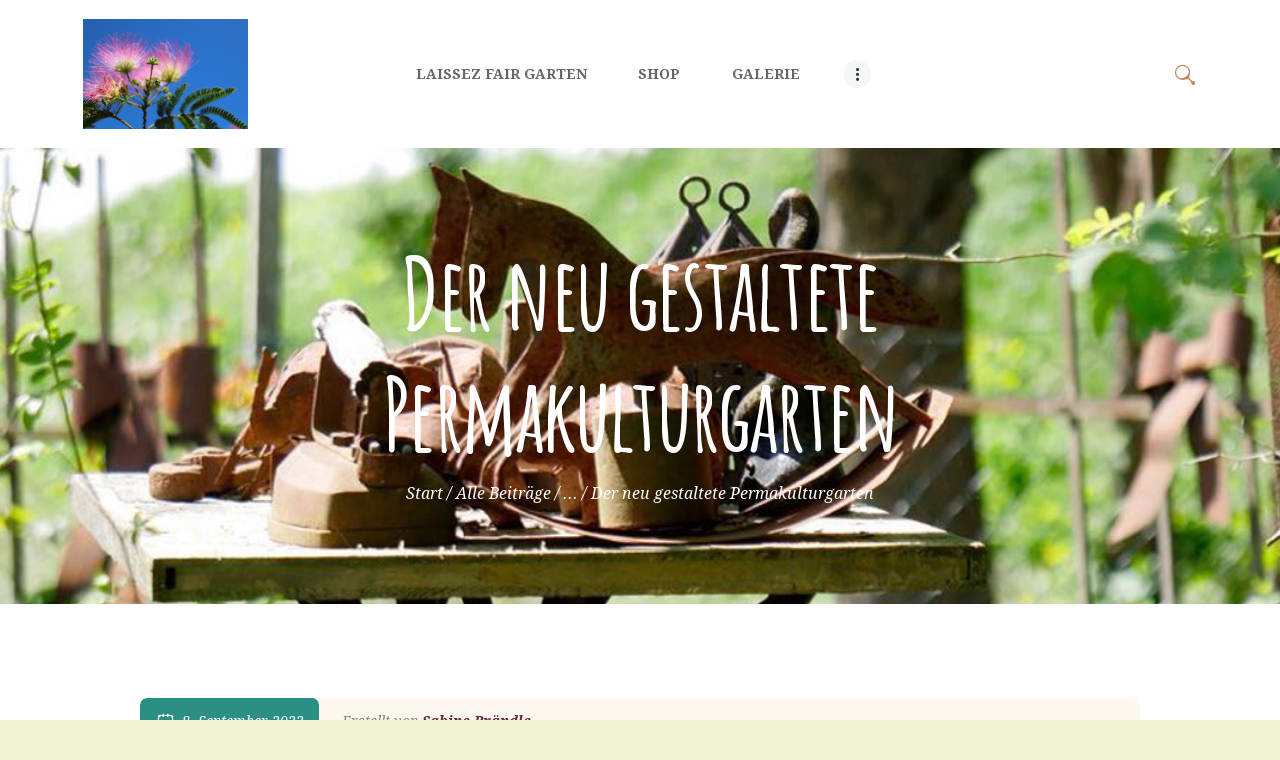

--- FILE ---
content_type: text/html; charset=UTF-8
request_url: https://rosen-garten.at/2022/09/08/der-neu-gestaltete-permakulturgarten/
body_size: 17428
content:
<!DOCTYPE html>
<html lang="de" class="no-js scheme_default">
<head>
			<meta charset="UTF-8">
		<meta name="viewport" content="width=device-width, initial-scale=1, maximum-scale=1">
		<meta name="format-detection" content="telephone=no">
		<link rel="profile" href="//gmpg.org/xfn/11">
		<link rel="pingback" href="https://rosen-garten.at/xmlrpc.php">
		<meta name='robots' content='index, follow, max-image-preview:large, max-snippet:-1, max-video-preview:-1' />

	<!-- This site is optimized with the Yoast SEO plugin v20.6 - https://yoast.com/wordpress/plugins/seo/ -->
	<title>Der neu gestaltete Permakulturgarten - Pestonarrisch</title>
	<link rel="canonical" href="https://rosen-garten.at/2022/09/08/der-neu-gestaltete-permakulturgarten/" />
	<meta property="og:locale" content="de_DE" />
	<meta property="og:type" content="article" />
	<meta property="og:title" content="Der neu gestaltete Permakulturgarten - Pestonarrisch" />
	<meta property="og:description" content="Ein sehr erfolgreiches Jahr liegt hinter uns und wir sind sehr stolz auf den neu gestalteten Permakulturgarten. Ein besonderes Highlight ist der ca. 500m2 grosse Bauerngarten mit ausgefallenen Gemüse- und Blumensorten, die wir auch als Bio-Saatgut anbieten. Trotz anhaltender Hitze und Trockenheit wurde nicht gegossen, das gute Wachstum und der hohe Ertrag haben uns gezeigt &#8211; es geht auch anders.&hellip;" />
	<meta property="og:url" content="https://rosen-garten.at/2022/09/08/der-neu-gestaltete-permakulturgarten/" />
	<meta property="og:site_name" content="Pestonarrisch" />
	<meta property="article:published_time" content="2022-09-08T15:48:31+00:00" />
	<meta property="article:modified_time" content="2022-09-08T16:01:03+00:00" />
	<meta property="og:image" content="https://rosen-garten.at/wp-content/uploads/2022/09/IMG_0683-1024x683.jpg" />
	<meta property="og:image:width" content="1024" />
	<meta property="og:image:height" content="683" />
	<meta property="og:image:type" content="image/jpeg" />
	<meta name="author" content="Sabine Brändle" />
	<meta name="twitter:card" content="summary_large_image" />
	<meta name="twitter:label1" content="Verfasst von" />
	<meta name="twitter:data1" content="Sabine Brändle" />
	<meta name="twitter:label2" content="Geschätzte Lesezeit" />
	<meta name="twitter:data2" content="2 Minuten" />
	<script type="application/ld+json" class="yoast-schema-graph">{"@context":"https://schema.org","@graph":[{"@type":"WebPage","@id":"https://rosen-garten.at/2022/09/08/der-neu-gestaltete-permakulturgarten/","url":"https://rosen-garten.at/2022/09/08/der-neu-gestaltete-permakulturgarten/","name":"Der neu gestaltete Permakulturgarten - Pestonarrisch","isPartOf":{"@id":"https://rosen-garten.at/#website"},"primaryImageOfPage":{"@id":"https://rosen-garten.at/2022/09/08/der-neu-gestaltete-permakulturgarten/#primaryimage"},"image":{"@id":"https://rosen-garten.at/2022/09/08/der-neu-gestaltete-permakulturgarten/#primaryimage"},"thumbnailUrl":"https://rosen-garten.at/wp-content/uploads/2022/09/IMG_0683-scaled.jpg","datePublished":"2022-09-08T15:48:31+00:00","dateModified":"2022-09-08T16:01:03+00:00","author":{"@id":"https://rosen-garten.at/#/schema/person/7bd4a8f123ace42c1e492c11c67029c9"},"breadcrumb":{"@id":"https://rosen-garten.at/2022/09/08/der-neu-gestaltete-permakulturgarten/#breadcrumb"},"inLanguage":"de","potentialAction":[{"@type":"ReadAction","target":["https://rosen-garten.at/2022/09/08/der-neu-gestaltete-permakulturgarten/"]}]},{"@type":"ImageObject","inLanguage":"de","@id":"https://rosen-garten.at/2022/09/08/der-neu-gestaltete-permakulturgarten/#primaryimage","url":"https://rosen-garten.at/wp-content/uploads/2022/09/IMG_0683-scaled.jpg","contentUrl":"https://rosen-garten.at/wp-content/uploads/2022/09/IMG_0683-scaled.jpg","width":2560,"height":1707,"caption":"Permakulturgarten"},{"@type":"BreadcrumbList","@id":"https://rosen-garten.at/2022/09/08/der-neu-gestaltete-permakulturgarten/#breadcrumb","itemListElement":[{"@type":"ListItem","position":1,"name":"Startseite","item":"https://rosen-garten.at/"},{"@type":"ListItem","position":2,"name":"Der neu gestaltete Permakulturgarten"}]},{"@type":"WebSite","@id":"https://rosen-garten.at/#website","url":"https://rosen-garten.at/","name":"Pestonarrisch","description":"","potentialAction":[{"@type":"SearchAction","target":{"@type":"EntryPoint","urlTemplate":"https://rosen-garten.at/?s={search_term_string}"},"query-input":"required name=search_term_string"}],"inLanguage":"de"},{"@type":"Person","@id":"https://rosen-garten.at/#/schema/person/7bd4a8f123ace42c1e492c11c67029c9","name":"Sabine Brändle","image":{"@type":"ImageObject","inLanguage":"de","@id":"https://rosen-garten.at/#/schema/person/image/","url":"https://secure.gravatar.com/avatar/4b7b2a7323eded1cff2eb58f4ecefa43?s=96&d=mm&r=g","contentUrl":"https://secure.gravatar.com/avatar/4b7b2a7323eded1cff2eb58f4ecefa43?s=96&d=mm&r=g","caption":"Sabine Brändle"},"sameAs":["https://rosen-garten.at"],"url":"https://rosen-garten.at/author/rosengarten-admin/"}]}</script>
	<!-- / Yoast SEO plugin. -->


<link rel='dns-prefetch' href='//ajax.googleapis.com' />
<link rel='dns-prefetch' href='//fonts.googleapis.com' />
<link rel='dns-prefetch' href='//s.w.org' />
<link rel="alternate" type="application/rss+xml" title="Pestonarrisch &raquo; Feed" href="https://rosen-garten.at/feed/" />
<link rel="alternate" type="text/calendar" title="Pestonarrisch &raquo; iCal Feed" href="https://rosen-garten.at/unsere-events/?ical=1" />
<meta property="og:image" content="https://rosen-garten.at/wp-content/uploads/2022/09/IMG_0683-scaled.jpg"/>
<script type="text/javascript">
window._wpemojiSettings = {"baseUrl":"https:\/\/s.w.org\/images\/core\/emoji\/14.0.0\/72x72\/","ext":".png","svgUrl":"https:\/\/s.w.org\/images\/core\/emoji\/14.0.0\/svg\/","svgExt":".svg","source":{"concatemoji":"https:\/\/rosen-garten.at\/wp-includes\/js\/wp-emoji-release.min.js?ver=6.0.11"}};
/*! This file is auto-generated */
!function(e,a,t){var n,r,o,i=a.createElement("canvas"),p=i.getContext&&i.getContext("2d");function s(e,t){var a=String.fromCharCode,e=(p.clearRect(0,0,i.width,i.height),p.fillText(a.apply(this,e),0,0),i.toDataURL());return p.clearRect(0,0,i.width,i.height),p.fillText(a.apply(this,t),0,0),e===i.toDataURL()}function c(e){var t=a.createElement("script");t.src=e,t.defer=t.type="text/javascript",a.getElementsByTagName("head")[0].appendChild(t)}for(o=Array("flag","emoji"),t.supports={everything:!0,everythingExceptFlag:!0},r=0;r<o.length;r++)t.supports[o[r]]=function(e){if(!p||!p.fillText)return!1;switch(p.textBaseline="top",p.font="600 32px Arial",e){case"flag":return s([127987,65039,8205,9895,65039],[127987,65039,8203,9895,65039])?!1:!s([55356,56826,55356,56819],[55356,56826,8203,55356,56819])&&!s([55356,57332,56128,56423,56128,56418,56128,56421,56128,56430,56128,56423,56128,56447],[55356,57332,8203,56128,56423,8203,56128,56418,8203,56128,56421,8203,56128,56430,8203,56128,56423,8203,56128,56447]);case"emoji":return!s([129777,127995,8205,129778,127999],[129777,127995,8203,129778,127999])}return!1}(o[r]),t.supports.everything=t.supports.everything&&t.supports[o[r]],"flag"!==o[r]&&(t.supports.everythingExceptFlag=t.supports.everythingExceptFlag&&t.supports[o[r]]);t.supports.everythingExceptFlag=t.supports.everythingExceptFlag&&!t.supports.flag,t.DOMReady=!1,t.readyCallback=function(){t.DOMReady=!0},t.supports.everything||(n=function(){t.readyCallback()},a.addEventListener?(a.addEventListener("DOMContentLoaded",n,!1),e.addEventListener("load",n,!1)):(e.attachEvent("onload",n),a.attachEvent("onreadystatechange",function(){"complete"===a.readyState&&t.readyCallback()})),(e=t.source||{}).concatemoji?c(e.concatemoji):e.wpemoji&&e.twemoji&&(c(e.twemoji),c(e.wpemoji)))}(window,document,window._wpemojiSettings);
</script>
<style type="text/css">
img.wp-smiley,
img.emoji {
	display: inline !important;
	border: none !important;
	box-shadow: none !important;
	height: 1em !important;
	width: 1em !important;
	margin: 0 0.07em !important;
	vertical-align: -0.1em !important;
	background: none !important;
	padding: 0 !important;
}
</style>
	<link property="stylesheet" rel='stylesheet' id='vc_extensions_cqbundle_adminicon-css'  href='https://rosen-garten.at/wp-content/plugins/vc-extensions-bundle/css/admin_icon.css?ver=6.0.11' type='text/css' media='all' />
<link property="stylesheet" rel='stylesheet' id='sbi_styles-css'  href='https://rosen-garten.at/wp-content/plugins/instagram-feed/css/sbi-styles.min.css?ver=6.8.0' type='text/css' media='all' />
<link property="stylesheet" rel='stylesheet' id='wp-block-library-css'  href='https://rosen-garten.at/wp-includes/css/dist/block-library/style.min.css?ver=6.0.11' type='text/css' media='all' />
<style id='global-styles-inline-css' type='text/css'>
body{--wp--preset--color--black: #000000;--wp--preset--color--cyan-bluish-gray: #abb8c3;--wp--preset--color--white: #ffffff;--wp--preset--color--pale-pink: #f78da7;--wp--preset--color--vivid-red: #cf2e2e;--wp--preset--color--luminous-vivid-orange: #ff6900;--wp--preset--color--luminous-vivid-amber: #fcb900;--wp--preset--color--light-green-cyan: #7bdcb5;--wp--preset--color--vivid-green-cyan: #00d084;--wp--preset--color--pale-cyan-blue: #8ed1fc;--wp--preset--color--vivid-cyan-blue: #0693e3;--wp--preset--color--vivid-purple: #9b51e0;--wp--preset--gradient--vivid-cyan-blue-to-vivid-purple: linear-gradient(135deg,rgba(6,147,227,1) 0%,rgb(155,81,224) 100%);--wp--preset--gradient--light-green-cyan-to-vivid-green-cyan: linear-gradient(135deg,rgb(122,220,180) 0%,rgb(0,208,130) 100%);--wp--preset--gradient--luminous-vivid-amber-to-luminous-vivid-orange: linear-gradient(135deg,rgba(252,185,0,1) 0%,rgba(255,105,0,1) 100%);--wp--preset--gradient--luminous-vivid-orange-to-vivid-red: linear-gradient(135deg,rgba(255,105,0,1) 0%,rgb(207,46,46) 100%);--wp--preset--gradient--very-light-gray-to-cyan-bluish-gray: linear-gradient(135deg,rgb(238,238,238) 0%,rgb(169,184,195) 100%);--wp--preset--gradient--cool-to-warm-spectrum: linear-gradient(135deg,rgb(74,234,220) 0%,rgb(151,120,209) 20%,rgb(207,42,186) 40%,rgb(238,44,130) 60%,rgb(251,105,98) 80%,rgb(254,248,76) 100%);--wp--preset--gradient--blush-light-purple: linear-gradient(135deg,rgb(255,206,236) 0%,rgb(152,150,240) 100%);--wp--preset--gradient--blush-bordeaux: linear-gradient(135deg,rgb(254,205,165) 0%,rgb(254,45,45) 50%,rgb(107,0,62) 100%);--wp--preset--gradient--luminous-dusk: linear-gradient(135deg,rgb(255,203,112) 0%,rgb(199,81,192) 50%,rgb(65,88,208) 100%);--wp--preset--gradient--pale-ocean: linear-gradient(135deg,rgb(255,245,203) 0%,rgb(182,227,212) 50%,rgb(51,167,181) 100%);--wp--preset--gradient--electric-grass: linear-gradient(135deg,rgb(202,248,128) 0%,rgb(113,206,126) 100%);--wp--preset--gradient--midnight: linear-gradient(135deg,rgb(2,3,129) 0%,rgb(40,116,252) 100%);--wp--preset--duotone--dark-grayscale: url('#wp-duotone-dark-grayscale');--wp--preset--duotone--grayscale: url('#wp-duotone-grayscale');--wp--preset--duotone--purple-yellow: url('#wp-duotone-purple-yellow');--wp--preset--duotone--blue-red: url('#wp-duotone-blue-red');--wp--preset--duotone--midnight: url('#wp-duotone-midnight');--wp--preset--duotone--magenta-yellow: url('#wp-duotone-magenta-yellow');--wp--preset--duotone--purple-green: url('#wp-duotone-purple-green');--wp--preset--duotone--blue-orange: url('#wp-duotone-blue-orange');--wp--preset--font-size--small: 13px;--wp--preset--font-size--medium: 20px;--wp--preset--font-size--large: 36px;--wp--preset--font-size--x-large: 42px;}.has-black-color{color: var(--wp--preset--color--black) !important;}.has-cyan-bluish-gray-color{color: var(--wp--preset--color--cyan-bluish-gray) !important;}.has-white-color{color: var(--wp--preset--color--white) !important;}.has-pale-pink-color{color: var(--wp--preset--color--pale-pink) !important;}.has-vivid-red-color{color: var(--wp--preset--color--vivid-red) !important;}.has-luminous-vivid-orange-color{color: var(--wp--preset--color--luminous-vivid-orange) !important;}.has-luminous-vivid-amber-color{color: var(--wp--preset--color--luminous-vivid-amber) !important;}.has-light-green-cyan-color{color: var(--wp--preset--color--light-green-cyan) !important;}.has-vivid-green-cyan-color{color: var(--wp--preset--color--vivid-green-cyan) !important;}.has-pale-cyan-blue-color{color: var(--wp--preset--color--pale-cyan-blue) !important;}.has-vivid-cyan-blue-color{color: var(--wp--preset--color--vivid-cyan-blue) !important;}.has-vivid-purple-color{color: var(--wp--preset--color--vivid-purple) !important;}.has-black-background-color{background-color: var(--wp--preset--color--black) !important;}.has-cyan-bluish-gray-background-color{background-color: var(--wp--preset--color--cyan-bluish-gray) !important;}.has-white-background-color{background-color: var(--wp--preset--color--white) !important;}.has-pale-pink-background-color{background-color: var(--wp--preset--color--pale-pink) !important;}.has-vivid-red-background-color{background-color: var(--wp--preset--color--vivid-red) !important;}.has-luminous-vivid-orange-background-color{background-color: var(--wp--preset--color--luminous-vivid-orange) !important;}.has-luminous-vivid-amber-background-color{background-color: var(--wp--preset--color--luminous-vivid-amber) !important;}.has-light-green-cyan-background-color{background-color: var(--wp--preset--color--light-green-cyan) !important;}.has-vivid-green-cyan-background-color{background-color: var(--wp--preset--color--vivid-green-cyan) !important;}.has-pale-cyan-blue-background-color{background-color: var(--wp--preset--color--pale-cyan-blue) !important;}.has-vivid-cyan-blue-background-color{background-color: var(--wp--preset--color--vivid-cyan-blue) !important;}.has-vivid-purple-background-color{background-color: var(--wp--preset--color--vivid-purple) !important;}.has-black-border-color{border-color: var(--wp--preset--color--black) !important;}.has-cyan-bluish-gray-border-color{border-color: var(--wp--preset--color--cyan-bluish-gray) !important;}.has-white-border-color{border-color: var(--wp--preset--color--white) !important;}.has-pale-pink-border-color{border-color: var(--wp--preset--color--pale-pink) !important;}.has-vivid-red-border-color{border-color: var(--wp--preset--color--vivid-red) !important;}.has-luminous-vivid-orange-border-color{border-color: var(--wp--preset--color--luminous-vivid-orange) !important;}.has-luminous-vivid-amber-border-color{border-color: var(--wp--preset--color--luminous-vivid-amber) !important;}.has-light-green-cyan-border-color{border-color: var(--wp--preset--color--light-green-cyan) !important;}.has-vivid-green-cyan-border-color{border-color: var(--wp--preset--color--vivid-green-cyan) !important;}.has-pale-cyan-blue-border-color{border-color: var(--wp--preset--color--pale-cyan-blue) !important;}.has-vivid-cyan-blue-border-color{border-color: var(--wp--preset--color--vivid-cyan-blue) !important;}.has-vivid-purple-border-color{border-color: var(--wp--preset--color--vivid-purple) !important;}.has-vivid-cyan-blue-to-vivid-purple-gradient-background{background: var(--wp--preset--gradient--vivid-cyan-blue-to-vivid-purple) !important;}.has-light-green-cyan-to-vivid-green-cyan-gradient-background{background: var(--wp--preset--gradient--light-green-cyan-to-vivid-green-cyan) !important;}.has-luminous-vivid-amber-to-luminous-vivid-orange-gradient-background{background: var(--wp--preset--gradient--luminous-vivid-amber-to-luminous-vivid-orange) !important;}.has-luminous-vivid-orange-to-vivid-red-gradient-background{background: var(--wp--preset--gradient--luminous-vivid-orange-to-vivid-red) !important;}.has-very-light-gray-to-cyan-bluish-gray-gradient-background{background: var(--wp--preset--gradient--very-light-gray-to-cyan-bluish-gray) !important;}.has-cool-to-warm-spectrum-gradient-background{background: var(--wp--preset--gradient--cool-to-warm-spectrum) !important;}.has-blush-light-purple-gradient-background{background: var(--wp--preset--gradient--blush-light-purple) !important;}.has-blush-bordeaux-gradient-background{background: var(--wp--preset--gradient--blush-bordeaux) !important;}.has-luminous-dusk-gradient-background{background: var(--wp--preset--gradient--luminous-dusk) !important;}.has-pale-ocean-gradient-background{background: var(--wp--preset--gradient--pale-ocean) !important;}.has-electric-grass-gradient-background{background: var(--wp--preset--gradient--electric-grass) !important;}.has-midnight-gradient-background{background: var(--wp--preset--gradient--midnight) !important;}.has-small-font-size{font-size: var(--wp--preset--font-size--small) !important;}.has-medium-font-size{font-size: var(--wp--preset--font-size--medium) !important;}.has-large-font-size{font-size: var(--wp--preset--font-size--large) !important;}.has-x-large-font-size{font-size: var(--wp--preset--font-size--x-large) !important;}
</style>
<link property="stylesheet" rel='stylesheet' id='contact-form-7-css'  href='https://rosen-garten.at/wp-content/plugins/contact-form-7/includes/css/styles.css?ver=5.7.7' type='text/css' media='all' />
<link property="stylesheet" rel='stylesheet' id='jquery-ui-theme-css'  href='https://ajax.googleapis.com/ajax/libs/jqueryui/1.11.4/themes/smoothness/jquery-ui.min.css?ver=1.11.4' type='text/css' media='all' />
<link property="stylesheet" rel='stylesheet' id='jquery-ui-timepicker-css'  href='https://rosen-garten.at/wp-content/plugins/contact-form-7-datepicker/js/jquery-ui-timepicker/jquery-ui-timepicker-addon.min.css?ver=6.0.11' type='text/css' media='all' />
<link property="stylesheet" rel='stylesheet' id='esg-plugin-settings-css'  href='https://rosen-garten.at/wp-content/plugins/essential-grid/public/assets/css/settings.css?ver=3.0.16' type='text/css' media='all' />
<link property="stylesheet" rel='stylesheet' id='tp-fontello-css'  href='https://rosen-garten.at/wp-content/plugins/essential-grid/public/assets/font/fontello/css/fontello.css?ver=3.0.16' type='text/css' media='all' />
<link property="stylesheet" rel='stylesheet' id='rs-plugin-settings-css'  href='https://rosen-garten.at/wp-content/plugins/revslider/public/assets/css/rs6.css?ver=6.2.23' type='text/css' media='all' />
<style id='rs-plugin-settings-inline-css' type='text/css'>
#rs-demo-id {}
</style>
<link property="stylesheet" rel='stylesheet' id='trx_addons-icons-css'  href='https://rosen-garten.at/wp-content/plugins/trx_addons/css/font-icons/css/trx_addons_icons-embedded.css?ver=6.0.11' type='text/css' media='all' />
<link property="stylesheet" rel='stylesheet' id='swiperslider-css'  href='https://rosen-garten.at/wp-content/plugins/trx_addons/js/swiper/swiper.min.css' type='text/css' media='all' />
<link property="stylesheet" rel='stylesheet' id='magnific-popup-css'  href='https://rosen-garten.at/wp-content/plugins/trx_addons/js/magnific/magnific-popup.min.css' type='text/css' media='all' />
<link property="stylesheet" rel='stylesheet' id='trx_addons-css'  href='https://rosen-garten.at/wp-content/plugins/trx_addons/css/trx_addons.css' type='text/css' media='all' />
<link property="stylesheet" rel='stylesheet' id='trx_addons-animation-css'  href='https://rosen-garten.at/wp-content/plugins/trx_addons/css/trx_addons.animation.css?ver=6.0.11' type='text/css' media='all' />
<link property="stylesheet" rel='stylesheet' id='js_composer_custom_css-css'  href='//rosen-garten.at/wp-content/uploads/js_composer/custom.css?ver=6.9.0' type='text/css' media='all' />
<link property="stylesheet" rel='stylesheet' id='vincentes-font-google_fonts-css'  href='https://fonts.googleapis.com/css?family=Droid+Serif%3A400%2C400i%2C700%2C700i%7CAmatic+SC%3A400%2C700&#038;subset=latin%2Clatin-ext&#038;ver=6.0.11' type='text/css' media='all' />
<link property="stylesheet" rel='stylesheet' id='fontello-icons-css'  href='https://rosen-garten.at/wp-content/themes/vincentes/css/fontello/css/fontello-embedded.css?ver=6.0.11' type='text/css' media='all' />
<link property="stylesheet" rel='stylesheet' id='vincentes-main-css'  href='https://rosen-garten.at/wp-content/themes/vincentes/style.css' type='text/css' media='all' />
<style id='vincentes-main-inline-css' type='text/css'>
.post-navigation .nav-previous a .nav-arrow { background-image: url(https://rosen-garten.at/wp-content/themes/vincentes/images/no-image.jpg); }
</style>
<link property="stylesheet" rel='stylesheet' id='vincentes-styles-css'  href='https://rosen-garten.at/wp-content/themes/vincentes/css/__styles.css?ver=6.0.11' type='text/css' media='all' />
<link property="stylesheet" rel='stylesheet' id='vincentes-colors-css'  href='https://rosen-garten.at/wp-content/themes/vincentes/css/__colors.css?ver=6.0.11' type='text/css' media='all' />
<link property="stylesheet" rel='stylesheet' id='mediaelement-css'  href='https://rosen-garten.at/wp-includes/js/mediaelement/mediaelementplayer-legacy.min.css?ver=4.2.16' type='text/css' media='all' />
<link property="stylesheet" rel='stylesheet' id='wp-mediaelement-css'  href='https://rosen-garten.at/wp-includes/js/mediaelement/wp-mediaelement.min.css?ver=6.0.11' type='text/css' media='all' />
<link property="stylesheet" rel='stylesheet' id='vincentes-responsive-css'  href='https://rosen-garten.at/wp-content/themes/vincentes/css/responsive.css?ver=6.0.11' type='text/css' media='all' />
<script type='text/javascript' src='https://rosen-garten.at/wp-includes/js/jquery/jquery.min.js?ver=3.6.0' id='jquery-core-js'></script>
<script type='text/javascript' src='https://rosen-garten.at/wp-includes/js/jquery/jquery-migrate.min.js?ver=3.3.2' id='jquery-migrate-js'></script>
<script type='text/javascript' src='https://rosen-garten.at/wp-content/plugins/essential-grid/public/assets/js/rbtools.min.js?ver=6.5.14' id='tp-tools-js'></script>
<script type='text/javascript' src='https://rosen-garten.at/wp-content/plugins/revslider/public/assets/js/rs6.min.js?ver=6.2.23' id='revmin-js'></script>
<link rel="https://api.w.org/" href="https://rosen-garten.at/wp-json/" /><link rel="alternate" type="application/json" href="https://rosen-garten.at/wp-json/wp/v2/posts/1487" /><link rel="EditURI" type="application/rsd+xml" title="RSD" href="https://rosen-garten.at/xmlrpc.php?rsd" />
<link rel="wlwmanifest" type="application/wlwmanifest+xml" href="https://rosen-garten.at/wp-includes/wlwmanifest.xml" /> 
<meta name="generator" content="WordPress 6.0.11" />
<link rel='shortlink' href='https://rosen-garten.at/?p=1487' />
<link rel="alternate" type="application/json+oembed" href="https://rosen-garten.at/wp-json/oembed/1.0/embed?url=https%3A%2F%2Frosen-garten.at%2F2022%2F09%2F08%2Fder-neu-gestaltete-permakulturgarten%2F" />
<link rel="alternate" type="text/xml+oembed" href="https://rosen-garten.at/wp-json/oembed/1.0/embed?url=https%3A%2F%2Frosen-garten.at%2F2022%2F09%2F08%2Fder-neu-gestaltete-permakulturgarten%2F&#038;format=xml" />
<meta name="tec-api-version" content="v1"><meta name="tec-api-origin" content="https://rosen-garten.at"><link rel="alternate" href="https://rosen-garten.at/wp-json/tribe/events/v1/" /><meta name="generator" content="Powered by WPBakery Page Builder - drag and drop page builder for WordPress."/>
<style type="text/css" id="custom-background-css">
body.custom-background { background-color: #f1f2d3; }
</style>
	<meta name="generator" content="Powered by Slider Revolution 6.2.23 - responsive, Mobile-Friendly Slider Plugin for WordPress with comfortable drag and drop interface." />
<link rel="icon" href="https://rosen-garten.at/wp-content/uploads/2020/09/cropped-rosengarten_64x64-32x32.png" sizes="32x32" />
<link rel="icon" href="https://rosen-garten.at/wp-content/uploads/2020/09/cropped-rosengarten_64x64-192x192.png" sizes="192x192" />
<link rel="apple-touch-icon" href="https://rosen-garten.at/wp-content/uploads/2020/09/cropped-rosengarten_64x64-180x180.png" />
<meta name="msapplication-TileImage" content="https://rosen-garten.at/wp-content/uploads/2020/09/cropped-rosengarten_64x64-270x270.png" />
<script type="text/javascript">function setREVStartSize(e){
			//window.requestAnimationFrame(function() {				 
				window.RSIW = window.RSIW===undefined ? window.innerWidth : window.RSIW;	
				window.RSIH = window.RSIH===undefined ? window.innerHeight : window.RSIH;	
				try {								
					var pw = document.getElementById(e.c).parentNode.offsetWidth,
						newh;
					pw = pw===0 || isNaN(pw) ? window.RSIW : pw;
					e.tabw = e.tabw===undefined ? 0 : parseInt(e.tabw);
					e.thumbw = e.thumbw===undefined ? 0 : parseInt(e.thumbw);
					e.tabh = e.tabh===undefined ? 0 : parseInt(e.tabh);
					e.thumbh = e.thumbh===undefined ? 0 : parseInt(e.thumbh);
					e.tabhide = e.tabhide===undefined ? 0 : parseInt(e.tabhide);
					e.thumbhide = e.thumbhide===undefined ? 0 : parseInt(e.thumbhide);
					e.mh = e.mh===undefined || e.mh=="" || e.mh==="auto" ? 0 : parseInt(e.mh,0);		
					if(e.layout==="fullscreen" || e.l==="fullscreen") 						
						newh = Math.max(e.mh,window.RSIH);					
					else{					
						e.gw = Array.isArray(e.gw) ? e.gw : [e.gw];
						for (var i in e.rl) if (e.gw[i]===undefined || e.gw[i]===0) e.gw[i] = e.gw[i-1];					
						e.gh = e.el===undefined || e.el==="" || (Array.isArray(e.el) && e.el.length==0)? e.gh : e.el;
						e.gh = Array.isArray(e.gh) ? e.gh : [e.gh];
						for (var i in e.rl) if (e.gh[i]===undefined || e.gh[i]===0) e.gh[i] = e.gh[i-1];
											
						var nl = new Array(e.rl.length),
							ix = 0,						
							sl;					
						e.tabw = e.tabhide>=pw ? 0 : e.tabw;
						e.thumbw = e.thumbhide>=pw ? 0 : e.thumbw;
						e.tabh = e.tabhide>=pw ? 0 : e.tabh;
						e.thumbh = e.thumbhide>=pw ? 0 : e.thumbh;					
						for (var i in e.rl) nl[i] = e.rl[i]<window.RSIW ? 0 : e.rl[i];
						sl = nl[0];									
						for (var i in nl) if (sl>nl[i] && nl[i]>0) { sl = nl[i]; ix=i;}															
						var m = pw>(e.gw[ix]+e.tabw+e.thumbw) ? 1 : (pw-(e.tabw+e.thumbw)) / (e.gw[ix]);					
						newh =  (e.gh[ix] * m) + (e.tabh + e.thumbh);
					}				
					if(window.rs_init_css===undefined) window.rs_init_css = document.head.appendChild(document.createElement("style"));					
					document.getElementById(e.c).height = newh+"px";
					window.rs_init_css.innerHTML += "#"+e.c+"_wrapper { height: "+newh+"px }";				
				} catch(e){
					console.log("Failure at Presize of Slider:" + e)
				}					   
			//});
		  };</script>
		<style type="text/css" id="wp-custom-css">
			.sc_layouts_row.sc_layouts_row_fixed_on .sc_layouts_logo img, .sc_layouts_row_type_compact .sc_layouts_logo img {
    max-height: 110px;
}
		</style>
		<noscript><style> .wpb_animate_when_almost_visible { opacity: 1; }</style></noscript><style type="text/css" id="trx_addons-inline-styles-inline-css">.vc_custom_1499938861081{padding-right: 5.9em !important;padding-left: 5.9em !important;}.vc_custom_1512392098009{background-image: url(https://rosen-garten.at/wp-content/uploads/2017/05/breadcrumb.jpg?id=1012) !important;background-position: center !important;background-repeat: no-repeat !important;background-size: cover !important;}.vc_custom_1512375577179{background-color: #32252b !important;background-position: center !important;background-repeat: no-repeat !important;background-size: cover !important;}.vc_custom_1499942061658{background-color: #2c2025 !important;}.vc_custom_1512383970130{margin-top: 25px !important;}</style><style>.wp-container-1 > .alignleft { float: left; margin-inline-start: 0; margin-inline-end: 2em; }.wp-container-1 > .alignright { float: right; margin-inline-start: 2em; margin-inline-end: 0; }.wp-container-1 > .aligncenter { margin-left: auto !important; margin-right: auto !important; }</style><style>.wp-container-2 > .alignleft { float: left; margin-inline-start: 0; margin-inline-end: 2em; }.wp-container-2 > .alignright { float: right; margin-inline-start: 2em; margin-inline-end: 0; }.wp-container-2 > .aligncenter { margin-left: auto !important; margin-right: auto !important; }</style><style>.wp-container-3 > .alignleft { float: left; margin-inline-start: 0; margin-inline-end: 2em; }.wp-container-3 > .alignright { float: right; margin-inline-start: 2em; margin-inline-end: 0; }.wp-container-3 > .aligncenter { margin-left: auto !important; margin-right: auto !important; }</style><style>.wp-container-5 {display: flex;gap: 0.5em;flex-wrap: wrap;align-items: center;}.wp-container-5 > * { margin: 0; }</style><style>.wp-container-6 > .alignleft { float: left; margin-inline-start: 0; margin-inline-end: 2em; }.wp-container-6 > .alignright { float: right; margin-inline-start: 2em; margin-inline-end: 0; }.wp-container-6 > .aligncenter { margin-left: auto !important; margin-right: auto !important; }</style><style>.wp-container-7 {display: flex;gap: 2em;flex-wrap: nowrap;align-items: center;}.wp-container-7 > * { margin: 0; }</style><style>.wp-container-9 {display: flex;gap: 0.5em;flex-wrap: wrap;align-items: center;}.wp-container-9 > * { margin: 0; }</style><style>.wp-container-10 > .alignleft { float: left; margin-inline-start: 0; margin-inline-end: 2em; }.wp-container-10 > .alignright { float: right; margin-inline-start: 2em; margin-inline-end: 0; }.wp-container-10 > .aligncenter { margin-left: auto !important; margin-right: auto !important; }</style><style>.wp-container-11 > .alignleft { float: left; margin-inline-start: 0; margin-inline-end: 2em; }.wp-container-11 > .alignright { float: right; margin-inline-start: 2em; margin-inline-end: 0; }.wp-container-11 > .aligncenter { margin-left: auto !important; margin-right: auto !important; }</style><style>.wp-container-12 > .alignleft { float: left; margin-inline-start: 0; margin-inline-end: 2em; }.wp-container-12 > .alignright { float: right; margin-inline-start: 2em; margin-inline-end: 0; }.wp-container-12 > .aligncenter { margin-left: auto !important; margin-right: auto !important; }</style><style>.wp-container-13 > .alignleft { float: left; margin-inline-start: 0; margin-inline-end: 2em; }.wp-container-13 > .alignright { float: right; margin-inline-start: 2em; margin-inline-end: 0; }.wp-container-13 > .aligncenter { margin-left: auto !important; margin-right: auto !important; }</style><style>.wp-container-14 {display: flex;gap: 2em;flex-wrap: nowrap;align-items: center;}.wp-container-14 > * { margin: 0; }</style><style>.wp-container-16 {display: flex;gap: 0.5em;flex-wrap: wrap;align-items: center;}.wp-container-16 > * { margin: 0; }</style><style>.wp-container-17 > .alignleft { float: left; margin-inline-start: 0; margin-inline-end: 2em; }.wp-container-17 > .alignright { float: right; margin-inline-start: 2em; margin-inline-end: 0; }.wp-container-17 > .aligncenter { margin-left: auto !important; margin-right: auto !important; }</style><style>.wp-container-18 > .alignleft { float: left; margin-inline-start: 0; margin-inline-end: 2em; }.wp-container-18 > .alignright { float: right; margin-inline-start: 2em; margin-inline-end: 0; }.wp-container-18 > .aligncenter { margin-left: auto !important; margin-right: auto !important; }</style><style>.wp-container-19 > .alignleft { float: left; margin-inline-start: 0; margin-inline-end: 2em; }.wp-container-19 > .alignright { float: right; margin-inline-start: 2em; margin-inline-end: 0; }.wp-container-19 > .aligncenter { margin-left: auto !important; margin-right: auto !important; }</style><style> .wp-block-gallery-4{ --wp--style--unstable-gallery-gap: var( --wp--style--gallery-gap-default, var( --gallery-block--gutter-size, var( --wp--style--block-gap, 0.5em ) ) ); gap: var( --wp--style--gallery-gap-default, var( --gallery-block--gutter-size, var( --wp--style--block-gap, 0.5em ) ) )}</style><style> .wp-block-gallery-8{ --wp--style--unstable-gallery-gap: var( --wp--style--gallery-gap-default, var( --gallery-block--gutter-size, var( --wp--style--block-gap, 0.5em ) ) ); gap: var( --wp--style--gallery-gap-default, var( --gallery-block--gutter-size, var( --wp--style--block-gap, 0.5em ) ) )}</style><style> .wp-block-gallery-15{ --wp--style--unstable-gallery-gap: var( --wp--style--gallery-gap-default, var( --gallery-block--gutter-size, var( --wp--style--block-gap, 0.5em ) ) ); gap: var( --wp--style--gallery-gap-default, var( --gallery-block--gutter-size, var( --wp--style--block-gap, 0.5em ) ) )}</style><!-- Global site tag (gtag.js) - Google Analytics -->
<script async src="https://www.googletagmanager.com/gtag/js?id=UA-110458575-1"></script>
<script>
  window.dataLayer = window.dataLayer || [];
  function gtag(){dataLayer.push(arguments);}
  gtag('js', new Date());

  gtag('config', 'UA-110458575-1');
</script></head>

<body class="post-template-default single single-post postid-1487 single-format-standard custom-background tribe-no-js page-template-vincentes body_tag scheme_default blog_mode_post body_style_wide is_single sidebar_hide expand_content header_style_header-custom-208 header_position_default menu_style_top no_layout wpb-js-composer js-comp-ver-6.9.0 vc_responsive">
    <svg xmlns="http://www.w3.org/2000/svg" viewBox="0 0 0 0" width="0" height="0" focusable="false" role="none" style="visibility: hidden; position: absolute; left: -9999px; overflow: hidden;" ><defs><filter id="wp-duotone-dark-grayscale"><feColorMatrix color-interpolation-filters="sRGB" type="matrix" values=" .299 .587 .114 0 0 .299 .587 .114 0 0 .299 .587 .114 0 0 .299 .587 .114 0 0 " /><feComponentTransfer color-interpolation-filters="sRGB" ><feFuncR type="table" tableValues="0 0.49803921568627" /><feFuncG type="table" tableValues="0 0.49803921568627" /><feFuncB type="table" tableValues="0 0.49803921568627" /><feFuncA type="table" tableValues="1 1" /></feComponentTransfer><feComposite in2="SourceGraphic" operator="in" /></filter></defs></svg><svg xmlns="http://www.w3.org/2000/svg" viewBox="0 0 0 0" width="0" height="0" focusable="false" role="none" style="visibility: hidden; position: absolute; left: -9999px; overflow: hidden;" ><defs><filter id="wp-duotone-grayscale"><feColorMatrix color-interpolation-filters="sRGB" type="matrix" values=" .299 .587 .114 0 0 .299 .587 .114 0 0 .299 .587 .114 0 0 .299 .587 .114 0 0 " /><feComponentTransfer color-interpolation-filters="sRGB" ><feFuncR type="table" tableValues="0 1" /><feFuncG type="table" tableValues="0 1" /><feFuncB type="table" tableValues="0 1" /><feFuncA type="table" tableValues="1 1" /></feComponentTransfer><feComposite in2="SourceGraphic" operator="in" /></filter></defs></svg><svg xmlns="http://www.w3.org/2000/svg" viewBox="0 0 0 0" width="0" height="0" focusable="false" role="none" style="visibility: hidden; position: absolute; left: -9999px; overflow: hidden;" ><defs><filter id="wp-duotone-purple-yellow"><feColorMatrix color-interpolation-filters="sRGB" type="matrix" values=" .299 .587 .114 0 0 .299 .587 .114 0 0 .299 .587 .114 0 0 .299 .587 .114 0 0 " /><feComponentTransfer color-interpolation-filters="sRGB" ><feFuncR type="table" tableValues="0.54901960784314 0.98823529411765" /><feFuncG type="table" tableValues="0 1" /><feFuncB type="table" tableValues="0.71764705882353 0.25490196078431" /><feFuncA type="table" tableValues="1 1" /></feComponentTransfer><feComposite in2="SourceGraphic" operator="in" /></filter></defs></svg><svg xmlns="http://www.w3.org/2000/svg" viewBox="0 0 0 0" width="0" height="0" focusable="false" role="none" style="visibility: hidden; position: absolute; left: -9999px; overflow: hidden;" ><defs><filter id="wp-duotone-blue-red"><feColorMatrix color-interpolation-filters="sRGB" type="matrix" values=" .299 .587 .114 0 0 .299 .587 .114 0 0 .299 .587 .114 0 0 .299 .587 .114 0 0 " /><feComponentTransfer color-interpolation-filters="sRGB" ><feFuncR type="table" tableValues="0 1" /><feFuncG type="table" tableValues="0 0.27843137254902" /><feFuncB type="table" tableValues="0.5921568627451 0.27843137254902" /><feFuncA type="table" tableValues="1 1" /></feComponentTransfer><feComposite in2="SourceGraphic" operator="in" /></filter></defs></svg><svg xmlns="http://www.w3.org/2000/svg" viewBox="0 0 0 0" width="0" height="0" focusable="false" role="none" style="visibility: hidden; position: absolute; left: -9999px; overflow: hidden;" ><defs><filter id="wp-duotone-midnight"><feColorMatrix color-interpolation-filters="sRGB" type="matrix" values=" .299 .587 .114 0 0 .299 .587 .114 0 0 .299 .587 .114 0 0 .299 .587 .114 0 0 " /><feComponentTransfer color-interpolation-filters="sRGB" ><feFuncR type="table" tableValues="0 0" /><feFuncG type="table" tableValues="0 0.64705882352941" /><feFuncB type="table" tableValues="0 1" /><feFuncA type="table" tableValues="1 1" /></feComponentTransfer><feComposite in2="SourceGraphic" operator="in" /></filter></defs></svg><svg xmlns="http://www.w3.org/2000/svg" viewBox="0 0 0 0" width="0" height="0" focusable="false" role="none" style="visibility: hidden; position: absolute; left: -9999px; overflow: hidden;" ><defs><filter id="wp-duotone-magenta-yellow"><feColorMatrix color-interpolation-filters="sRGB" type="matrix" values=" .299 .587 .114 0 0 .299 .587 .114 0 0 .299 .587 .114 0 0 .299 .587 .114 0 0 " /><feComponentTransfer color-interpolation-filters="sRGB" ><feFuncR type="table" tableValues="0.78039215686275 1" /><feFuncG type="table" tableValues="0 0.94901960784314" /><feFuncB type="table" tableValues="0.35294117647059 0.47058823529412" /><feFuncA type="table" tableValues="1 1" /></feComponentTransfer><feComposite in2="SourceGraphic" operator="in" /></filter></defs></svg><svg xmlns="http://www.w3.org/2000/svg" viewBox="0 0 0 0" width="0" height="0" focusable="false" role="none" style="visibility: hidden; position: absolute; left: -9999px; overflow: hidden;" ><defs><filter id="wp-duotone-purple-green"><feColorMatrix color-interpolation-filters="sRGB" type="matrix" values=" .299 .587 .114 0 0 .299 .587 .114 0 0 .299 .587 .114 0 0 .299 .587 .114 0 0 " /><feComponentTransfer color-interpolation-filters="sRGB" ><feFuncR type="table" tableValues="0.65098039215686 0.40392156862745" /><feFuncG type="table" tableValues="0 1" /><feFuncB type="table" tableValues="0.44705882352941 0.4" /><feFuncA type="table" tableValues="1 1" /></feComponentTransfer><feComposite in2="SourceGraphic" operator="in" /></filter></defs></svg><svg xmlns="http://www.w3.org/2000/svg" viewBox="0 0 0 0" width="0" height="0" focusable="false" role="none" style="visibility: hidden; position: absolute; left: -9999px; overflow: hidden;" ><defs><filter id="wp-duotone-blue-orange"><feColorMatrix color-interpolation-filters="sRGB" type="matrix" values=" .299 .587 .114 0 0 .299 .587 .114 0 0 .299 .587 .114 0 0 .299 .587 .114 0 0 " /><feComponentTransfer color-interpolation-filters="sRGB" ><feFuncR type="table" tableValues="0.098039215686275 1" /><feFuncG type="table" tableValues="0 0.66274509803922" /><feFuncB type="table" tableValues="0.84705882352941 0.41960784313725" /><feFuncA type="table" tableValues="1 1" /></feComponentTransfer><feComposite in2="SourceGraphic" operator="in" /></filter></defs></svg>
	
	<div class="body_wrap">

		<div class="page_wrap">

			<header class="top_panel top_panel_custom top_panel_custom_208 top_panel_custom_header-fullwidth without_bg_image with_featured_image scheme_default"><div class="vc_row wpb_row vc_row-fluid vc_custom_1499938861081 vc_row-o-equal-height vc_row-o-content-middle vc_row-flex sc_layouts_row sc_layouts_row_type_compact sc_layouts_row_fixed"><div class="wpb_column vc_column_container vc_col-sm-4 vc_col-md-3 sc_layouts_column sc_layouts_column_align_left sc_layouts_column_icons_position_left"><div class="vc_column-inner"><div class="wpb_wrapper"><div class="sc_layouts_item"><a href="https://rosen-garten.at/" id="sc_layouts_logo_830863198" class="sc_layouts_logo sc_layouts_logo_default"><img class="logo_image" src="https://rosen-garten.at/wp-content/uploads/2022/09/IMG_0689-1-scaled.jpg" alt="" width="2560" height="1707"></a><!-- /.sc_layouts_logo --></div></div></div></div><div class="wpb_column vc_column_container vc_col-sm-8 vc_col-md-6 sc_layouts_column sc_layouts_column_align_center sc_layouts_column_icons_position_left"><div class="vc_column-inner"><div class="wpb_wrapper"><div class="sc_layouts_item"><nav id="sc_layouts_menu_624170753" class="sc_layouts_menu sc_layouts_menu_default menu_hover_fade hide_on_mobile" data-animation-in="fadeInUpSmall" data-animation-out="fadeOutDownSmall"><ul id="menu-main-menu" class="sc_layouts_menu_nav"><li id="menu-item-122" class="menu-item menu-item-type-post_type menu-item-object-page menu-item-home menu-item-122"><a href="https://rosen-garten.at/"><span>Laissez fair Garten</span></a></li><li id="menu-item-1446" class="menu-item menu-item-type-custom menu-item-object-custom menu-item-1446"><a href="https://shop.rosen-garten.at"><span>Shop</span></a></li><li id="menu-item-117" class="menu-item menu-item-type-post_type menu-item-object-page menu-item-117"><a href="https://rosen-garten.at/galerie/"><span>Galerie</span></a></li><li id="menu-item-118" class="menu-item menu-item-type-post_type menu-item-object-page menu-item-has-children menu-item-118"><a href="https://rosen-garten.at/kontakt/"><span>Kontakt</span></a>
<ul class="sub-menu"><li id="menu-item-910" class="menu-item menu-item-type-post_type menu-item-object-page menu-item-910"><a href="https://rosen-garten.at/impressum/"><span>Impressum</span></a></li><li id="menu-item-909" class="menu-item menu-item-type-post_type menu-item-object-page menu-item-909"><a href="https://rosen-garten.at/datenschutz/"><span>Datenschutz</span></a></li></ul>
</li></ul></nav><!-- /.sc_layouts_menu --><div class="sc_layouts_iconed_text sc_layouts_menu_mobile_button">
		<a class="sc_layouts_item_link sc_layouts_iconed_text_link" href="#">
			<span class="sc_layouts_item_icon sc_layouts_iconed_text_icon trx_addons_icon-menu"></span>
		</a>
	</div></div></div></div></div><div class="wpb_column vc_column_container vc_col-sm-3 vc_hidden-sm vc_hidden-xs sc_layouts_column sc_layouts_column_align_right sc_layouts_column_icons_position_left"><div class="vc_column-inner"><div class="wpb_wrapper"><div class="sc_layouts_item"><div id="sc_layouts_search_202587083" class="sc_layouts_search"><div class="search_wrap search_style_fullscreen layouts_search">
	<div class="search_form_wrap">
		<form role="search" method="get" class="search_form" action="https://rosen-garten.at/">
			<input type="text" class="search_field" placeholder="Search" value="" name="s">
			<button type="submit" class="search_submit trx_addons_icon-search"></button>
							<a class="search_close trx_addons_icon-delete"></a>
					</form>
	</div>
	</div></div><!-- /.sc_layouts_search --></div></div></div></div></div><div class="vc_row wpb_row vc_row-fluid vc_custom_1512392098009 vc_row-has-fill sc_layouts_row sc_layouts_row_type_normal sc_layouts_hide_on_frontpage scheme_dark"><div class="wpb_column vc_column_container vc_col-sm-12 sc_layouts_column sc_layouts_column_align_center sc_layouts_column_icons_position_left"><div class="vc_column-inner"><div class="wpb_wrapper"><div id="sc_content_635934394"
		class="sc_content color_style_default sc_content_default sc_float_center sc_content_width_1_1"><div class="sc_content_container"><div class="sc_layouts_item"><div id="sc_layouts_title_1532239922" class="sc_layouts_title"><div class="sc_layouts_title_title">			<h1 class="sc_layouts_title_caption">Der neu gestaltete Permakulturgarten</h1>
			</div><div class="sc_layouts_title_breadcrumbs"><div class="breadcrumbs"><a class="breadcrumbs_item home" href="https://rosen-garten.at/">Start</a><span class="breadcrumbs_delimiter"></span><a href="https://rosen-garten.at">Alle Beiträge</a><span class="breadcrumbs_delimiter"></span>...<span class="breadcrumbs_delimiter"></span><span class="breadcrumbs_item current">Der neu gestaltete Permakulturgarten</span></div></div></div><!-- /.sc_layouts_title --></div></div></div><!-- /.sc_content --></div></div></div></div></header><div class="menu_mobile_overlay"></div>
<div class="menu_mobile menu_mobile_fullscreen scheme_dark">
	<div class="menu_mobile_inner">
		<a class="menu_mobile_close icon-cancel"></a><a class="sc_layouts_logo" href="https://rosen-garten.at/"><img src="https://rosen-garten.at/wp-content/uploads/2020/09/rosengarten_64x64.png" width="64" height="64"></a><nav class="menu_mobile_nav_area"><ul id="menu_mobile-main-menu" class=""><li id="menu_mobile-item-122" class="menu-item menu-item-type-post_type menu-item-object-page menu-item-home menu-item-122"><a href="https://rosen-garten.at/"><span>Laissez fair Garten</span></a></li><li id="menu_mobile-item-1446" class="menu-item menu-item-type-custom menu-item-object-custom menu-item-1446"><a href="https://shop.rosen-garten.at"><span>Shop</span></a></li><li id="menu_mobile-item-117" class="menu-item menu-item-type-post_type menu-item-object-page menu-item-117"><a href="https://rosen-garten.at/galerie/"><span>Galerie</span></a></li><li id="menu_mobile-item-118" class="menu-item menu-item-type-post_type menu-item-object-page menu-item-has-children menu-item-118"><a href="https://rosen-garten.at/kontakt/"><span>Kontakt</span></a>
<ul class="sub-menu"><li id="menu_mobile-item-910" class="menu-item menu-item-type-post_type menu-item-object-page menu-item-910"><a href="https://rosen-garten.at/impressum/"><span>Impressum</span></a></li><li id="menu_mobile-item-909" class="menu-item menu-item-type-post_type menu-item-object-page menu-item-909"><a href="https://rosen-garten.at/datenschutz/"><span>Datenschutz</span></a></li></ul>
</li></ul></nav><div class="search_wrap search_style_normal search_mobile">
	<div class="search_form_wrap">
		<form role="search" method="get" class="search_form" action="https://rosen-garten.at/">
			<input type="text" class="search_field" placeholder="Search" value="" name="s">
			<button type="submit" class="search_submit trx_addons_icon-search"></button>
					</form>
	</div>
	</div><div class="socials_mobile"><a target="_blank" href="https://twitter.com/rosengarten151" class="social_item social_item_style_icons social_item_type_icons"><span class="social_icon social_twitter"><span class="icon-twitter"></span></span></a><a target="_blank" href="https://www.facebook.com/Bio-Rosengarten-Sabine-Br%C3%A4ndle-186662374700891/" class="social_item social_item_style_icons social_item_type_icons"><span class="social_icon social_facebook"><span class="icon-facebook"></span></span></a><a target="_blank" href="https://fi.pinterest.com/sabineputz/" class="social_item social_item_style_icons social_item_type_icons"><span class="social_icon social_pinterest-circled"><span class="icon-pinterest-circled"></span></span></a><a target="_blank" href="https://www.instagram.com/sabinebraendle/" class="social_item social_item_style_icons social_item_type_icons"><span class="social_icon social_instagramm"><span class="icon-instagramm"></span></span></a></div>	</div>
</div>

			<div class="page_content_wrap scheme_default">

								<div class="content_wrap">
				
									

					<div class="content">
										

<article id="post-1487" class="post_item_single post_type_post post_format_ itemscope post-1487 post type-post status-publish format-standard has-post-thumbnail hentry category-events category-sortimente"		itemscope itemtype="//schema.org/BlogPosting">
			<div class="structured_data_snippets">
			<meta itemprop="headline" content="Der neu gestaltete Permakulturgarten">
			<meta itemprop="datePublished" content="2022-09-08">
			<meta itemprop="dateModified" content="2022-09-08">
			<meta itemscope itemprop="mainEntityOfPage" itemType="//schema.org/WebPage" itemid="https://rosen-garten.at/2022/09/08/der-neu-gestaltete-permakulturgarten/" content="Der neu gestaltete Permakulturgarten"/>
			<div itemprop="publisher" itemscope itemtype="//schema.org/Organization">
				<div itemprop="logo" itemscope itemtype="//schema.org/ImageObject">
											<img itemprop="url" src="https://rosen-garten.at/wp-content/uploads/2022/09/IMG_0689-1-scaled.jpg">
						<meta itemprop="width" content="2560">
						<meta itemprop="height" content="1707">
										</div>
				<meta itemprop="name" content="Pestonarrisch">
				<meta itemprop="telephone" content="">
				<meta itemprop="address" content="">
			</div>
		</div>
		        <div class="post_header entry-header">
            <div class="post_meta">						<span class="post_meta_item post_date date updated" itemprop="datePublished"><a href="https://rosen-garten.at/2022/09/08/der-neu-gestaltete-permakulturgarten/">8. September 2022</a></span>
						<span class="post_meta_item post_author">Erstellt von 						<a class="post_author" rel="author" href="https://rosen-garten.at/author/rosengarten-admin/">
							Sabine Brändle						</a></span>
						</div><!-- .post_meta -->        </div><!-- .post_header -->
    				<div class="post_featured" itemscope itemprop="image" itemtype="//schema.org/ImageObject">
											<meta itemprop="width" content="2560">
						<meta itemprop="height" content="1707">
						<img width="1170" height="658" src="https://rosen-garten.at/wp-content/uploads/2022/09/IMG_0683-1170x658.jpg" class="attachment-vincentes-thumb-huge size-vincentes-thumb-huge wp-post-image" alt="Der neu gestaltete Permakulturgarten" itemprop="url" srcset="https://rosen-garten.at/wp-content/uploads/2022/09/IMG_0683-1170x658.jpg 1170w, https://rosen-garten.at/wp-content/uploads/2022/09/IMG_0683-270x152.jpg 270w" sizes="(max-width: 1170px) 100vw, 1170px" />				</div><!-- .post_featured -->
					<div class="post_content entry-content" itemprop="articleBody">
		
<p>Ein sehr erfolgreiches Jahr liegt hinter uns und wir sind sehr stolz auf den neu gestalteten Permakulturgarten. Ein besonderes Highlight ist der ca. 500m2 grosse Bauerngarten mit ausgefallenen Gemüse- und Blumensorten, die wir auch als Bio-Saatgut anbieten. Trotz anhaltender Hitze und Trockenheit wurde nicht gegossen, das gute Wachstum und der hohe Ertrag haben uns gezeigt &#8211; es geht auch anders. Dieses Wissen könnt ihr gerne in Form eines Workshops bei uns erlernen. </p>



<div class="wp-container-7 wp-block-columns">
<div class="wp-container-6 wp-block-column" style="flex-basis:100%">
<figure class="wp-container-5 wp-block-gallery-4 wp-block-gallery has-nested-images columns-default is-cropped">
<figure class="wp-block-image size-large"><img loading="lazy" width="1024" height="683" src="https://rosen-garten.at/wp-content/uploads/2022/09/IMG_0738-1024x683.jpg" alt="" class="wp-image-1490" srcset="https://rosen-garten.at/wp-content/uploads/2022/09/IMG_0738-1024x683.jpg 1024w, https://rosen-garten.at/wp-content/uploads/2022/09/IMG_0738-300x200.jpg 300w, https://rosen-garten.at/wp-content/uploads/2022/09/IMG_0738-768x512.jpg 768w, https://rosen-garten.at/wp-content/uploads/2022/09/IMG_0738-1536x1024.jpg 1536w, https://rosen-garten.at/wp-content/uploads/2022/09/IMG_0738-2048x1365.jpg 2048w, https://rosen-garten.at/wp-content/uploads/2022/09/IMG_0738-370x247.jpg 370w, https://rosen-garten.at/wp-content/uploads/2022/09/IMG_0738-760x507.jpg 760w" sizes="(max-width: 1024px) 100vw, 1024px" /></figure>
</figure>
</div>
</div>



<div class="wp-container-10 wp-block-group"><div class="wp-block-group__inner-container">
<figure class="wp-container-9 wp-block-gallery-8 wp-block-gallery has-nested-images columns-default is-cropped">
<figure class="wp-block-image size-large"><img loading="lazy" width="1024" height="683" src="https://rosen-garten.at/wp-content/uploads/2022/09/IMG_0682-1024x683.jpg" alt="" class="wp-image-1495" srcset="https://rosen-garten.at/wp-content/uploads/2022/09/IMG_0682-1024x683.jpg 1024w, https://rosen-garten.at/wp-content/uploads/2022/09/IMG_0682-300x200.jpg 300w, https://rosen-garten.at/wp-content/uploads/2022/09/IMG_0682-768x512.jpg 768w, https://rosen-garten.at/wp-content/uploads/2022/09/IMG_0682-1536x1024.jpg 1536w, https://rosen-garten.at/wp-content/uploads/2022/09/IMG_0682-2048x1365.jpg 2048w, https://rosen-garten.at/wp-content/uploads/2022/09/IMG_0682-370x247.jpg 370w, https://rosen-garten.at/wp-content/uploads/2022/09/IMG_0682-760x507.jpg 760w" sizes="(max-width: 1024px) 100vw, 1024px" /></figure>



<figure class="wp-block-image size-large"><img loading="lazy" width="1024" height="683" src="https://rosen-garten.at/wp-content/uploads/2022/09/IMG_0689-1-1024x683.jpg" alt="" class="wp-image-1493" srcset="https://rosen-garten.at/wp-content/uploads/2022/09/IMG_0689-1-1024x683.jpg 1024w, https://rosen-garten.at/wp-content/uploads/2022/09/IMG_0689-1-300x200.jpg 300w, https://rosen-garten.at/wp-content/uploads/2022/09/IMG_0689-1-768x512.jpg 768w, https://rosen-garten.at/wp-content/uploads/2022/09/IMG_0689-1-1536x1024.jpg 1536w, https://rosen-garten.at/wp-content/uploads/2022/09/IMG_0689-1-2048x1365.jpg 2048w, https://rosen-garten.at/wp-content/uploads/2022/09/IMG_0689-1-370x247.jpg 370w, https://rosen-garten.at/wp-content/uploads/2022/09/IMG_0689-1-760x507.jpg 760w" sizes="(max-width: 1024px) 100vw, 1024px" /></figure>



<figure class="wp-block-image size-large"><img loading="lazy" width="1024" height="683" src="https://rosen-garten.at/wp-content/uploads/2022/09/IMG_0696-1024x683.jpg" alt="" class="wp-image-1494" srcset="https://rosen-garten.at/wp-content/uploads/2022/09/IMG_0696-1024x683.jpg 1024w, https://rosen-garten.at/wp-content/uploads/2022/09/IMG_0696-300x200.jpg 300w, https://rosen-garten.at/wp-content/uploads/2022/09/IMG_0696-768x512.jpg 768w, https://rosen-garten.at/wp-content/uploads/2022/09/IMG_0696-1536x1024.jpg 1536w, https://rosen-garten.at/wp-content/uploads/2022/09/IMG_0696-2048x1365.jpg 2048w, https://rosen-garten.at/wp-content/uploads/2022/09/IMG_0696-370x247.jpg 370w, https://rosen-garten.at/wp-content/uploads/2022/09/IMG_0696-760x507.jpg 760w" sizes="(max-width: 1024px) 100vw, 1024px" /></figure>
</figure>
</div></div>



<div class="wp-container-14 wp-block-columns">
<div class="wp-container-11 wp-block-column"></div>



<div class="wp-container-12 wp-block-column"></div>



<div class="wp-container-13 wp-block-column"></div>
</div>



<figure class="wp-container-16 wp-block-gallery-15 wp-block-gallery has-nested-images columns-default is-cropped">
<figure class="wp-block-image size-large"><img loading="lazy" width="2560" height="1707" data-id="1499"  src="https://rosen-garten.at/wp-content/uploads/2022/09/IMG_0729-scaled.jpg" alt="" class="wp-image-1499" srcset="https://rosen-garten.at/wp-content/uploads/2022/09/IMG_0729-scaled.jpg 2560w, https://rosen-garten.at/wp-content/uploads/2022/09/IMG_0729-300x200.jpg 300w, https://rosen-garten.at/wp-content/uploads/2022/09/IMG_0729-1024x683.jpg 1024w, https://rosen-garten.at/wp-content/uploads/2022/09/IMG_0729-768x512.jpg 768w, https://rosen-garten.at/wp-content/uploads/2022/09/IMG_0729-1536x1024.jpg 1536w, https://rosen-garten.at/wp-content/uploads/2022/09/IMG_0729-2048x1365.jpg 2048w, https://rosen-garten.at/wp-content/uploads/2022/09/IMG_0729-370x247.jpg 370w, https://rosen-garten.at/wp-content/uploads/2022/09/IMG_0729-760x507.jpg 760w" sizes="(max-width: 2560px) 100vw, 2560px" /></figure>



<figure class="wp-block-image size-large"><img loading="lazy" width="2560" height="1707" data-id="1488"  src="https://rosen-garten.at/wp-content/uploads/2022/09/IMG_0727-1-scaled.jpg" alt="" class="wp-image-1488" srcset="https://rosen-garten.at/wp-content/uploads/2022/09/IMG_0727-1-scaled.jpg 2560w, https://rosen-garten.at/wp-content/uploads/2022/09/IMG_0727-1-300x200.jpg 300w, https://rosen-garten.at/wp-content/uploads/2022/09/IMG_0727-1-1024x683.jpg 1024w, https://rosen-garten.at/wp-content/uploads/2022/09/IMG_0727-1-768x512.jpg 768w, https://rosen-garten.at/wp-content/uploads/2022/09/IMG_0727-1-1536x1024.jpg 1536w, https://rosen-garten.at/wp-content/uploads/2022/09/IMG_0727-1-2048x1365.jpg 2048w, https://rosen-garten.at/wp-content/uploads/2022/09/IMG_0727-1-370x247.jpg 370w, https://rosen-garten.at/wp-content/uploads/2022/09/IMG_0727-1-760x507.jpg 760w" sizes="(max-width: 2560px) 100vw, 2560px" /></figure>



<figure class="wp-block-image size-large"><img loading="lazy" width="2560" height="1707" data-id="1498"  src="https://rosen-garten.at/wp-content/uploads/2022/09/IMG_0714-scaled.jpg" alt="" class="wp-image-1498" srcset="https://rosen-garten.at/wp-content/uploads/2022/09/IMG_0714-scaled.jpg 2560w, https://rosen-garten.at/wp-content/uploads/2022/09/IMG_0714-300x200.jpg 300w, https://rosen-garten.at/wp-content/uploads/2022/09/IMG_0714-1024x683.jpg 1024w, https://rosen-garten.at/wp-content/uploads/2022/09/IMG_0714-768x512.jpg 768w, https://rosen-garten.at/wp-content/uploads/2022/09/IMG_0714-1536x1024.jpg 1536w, https://rosen-garten.at/wp-content/uploads/2022/09/IMG_0714-2048x1365.jpg 2048w, https://rosen-garten.at/wp-content/uploads/2022/09/IMG_0714-370x247.jpg 370w, https://rosen-garten.at/wp-content/uploads/2022/09/IMG_0714-760x507.jpg 760w" sizes="(max-width: 2560px) 100vw, 2560px" /></figure>
</figure>
            <div class="post_meta post_meta_single"><div class="single-meta"><span class="post_meta_item post_categories"><span class="post_meta_label">Kategorie:</span>                                 <span class="post_meta_item post_categories"><a href="https://rosen-garten.at/category/events/" rel="category tag">Events</a>, <a href="https://rosen-garten.at/category/sortimente/" rel="category tag">Sortimente</a></span>
                            </span> </div> <span class="post_meta_item post_share"><div class="socials_share socials_size_tiny socials_type_block socials_dir_horizontal socials_wrap"><span class="social_items"><a href="https://twitter.com/intent/tweet?text=Der+neu+gestaltete+Permakulturgarten&#038;url=https%3A%2F%2Frosen-garten.at%2F2022%2F09%2F08%2Fder-neu-gestaltete-permakulturgarten%2F" class="social_item social_item_popup" data-link="https://twitter.com/intent/tweet?text=Der+neu+gestaltete+Permakulturgarten&#038;url=https%3A%2F%2Frosen-garten.at%2F2022%2F09%2F08%2Fder-neu-gestaltete-permakulturgarten%2F" data-count="trx_addons_twitter" href="https://twitter.com/intent/tweet?text=Der+neu+gestaltete+Permakulturgarten&#038;url=https%3A%2F%2Frosen-garten.at%2F2022%2F09%2F08%2Fder-neu-gestaltete-permakulturgarten%2F" data-link="https://twitter.com/intent/tweet?text=title&#038;url=link" data-count="trx_addons_twitter"><span class="social_icon social_icon_trx_addons_twitter"><span class="trx_addons_icon-twitter"></span></span></a><a href="https://www.facebook.com/sharer.php?u=https%3A%2F%2Frosen-garten.at%2F2022%2F09%2F08%2Fder-neu-gestaltete-permakulturgarten%2F" class="social_item social_item_popup" data-link="https://www.facebook.com/sharer.php?u=https%3A%2F%2Frosen-garten.at%2F2022%2F09%2F08%2Fder-neu-gestaltete-permakulturgarten%2F" data-count="trx_addons_facebook" href="https://www.facebook.com/sharer.php?u=https%3A%2F%2Frosen-garten.at%2F2022%2F09%2F08%2Fder-neu-gestaltete-permakulturgarten%2F" data-link="https://www.facebook.com/sharer.php?u=link" data-count="trx_addons_facebook"><span class="social_icon social_icon_trx_addons_facebook"><span class="trx_addons_icon-facebook"></span></span></a><a href="https://plus.google.com/share?url=https%3A%2F%2Frosen-garten.at%2F2022%2F09%2F08%2Fder-neu-gestaltete-permakulturgarten%2F" class="social_item social_item_popup" data-link="https://plus.google.com/share?url=https%3A%2F%2Frosen-garten.at%2F2022%2F09%2F08%2Fder-neu-gestaltete-permakulturgarten%2F" data-count="trx_addons_gplus" href="https://plus.google.com/share?url=https%3A%2F%2Frosen-garten.at%2F2022%2F09%2F08%2Fder-neu-gestaltete-permakulturgarten%2F" data-link="https://plus.google.com/share?url=link" data-count="trx_addons_gplus"><span class="social_icon social_icon_trx_addons_gplus"><span class="trx_addons_icon-gplus"></span></span></a><a href="https://www.tumblr.com/share?v=3&#038;u=https%3A%2F%2Frosen-garten.at%2F2022%2F09%2F08%2Fder-neu-gestaltete-permakulturgarten%2F&#038;t=Der+neu+gestaltete+Permakulturgarten&#038;s=Ein+sehr+erfolgreiches+Jahr+liegt+hinter+uns+und+wir+sind+sehr+stolz+auf+den+neu+gestalteten+Permakulturgarten.+Ein+besonderes+Highlight+ist+der+ca.+500m2+grosse+Bauerngarten+mit+ausgefallenen+Gem%C3%BCse-+und+Blumensorten%2C+die+wir+auch+als+Bio-Saatgut+anbieten.+Trotz+anhaltender+Hitze+und+Trockenheit+wurde+nicht+gegossen%2C+das+gute+Wachstum+und+der+hohe+Ertrag+haben+uns+gezeigt+%26%238211%3B+es+geht+auch+anders.%26hellip%3B" class="social_item social_item_popup" data-link="https://www.tumblr.com/share?v=3&#038;u=https%3A%2F%2Frosen-garten.at%2F2022%2F09%2F08%2Fder-neu-gestaltete-permakulturgarten%2F&#038;t=Der+neu+gestaltete+Permakulturgarten&#038;s=Ein+sehr+erfolgreiches+Jahr+liegt+hinter+uns+und+wir+sind+sehr+stolz+auf+den+neu+gestalteten+Permakulturgarten.+Ein+besonderes+Highlight+ist+der+ca.+500m2+grosse+Bauerngarten+mit+ausgefallenen+Gem%C3%BCse-+und+Blumensorten%2C+die+wir+auch+als+Bio-Saatgut+anbieten.+Trotz+anhaltender+Hitze+und+Trockenheit+wurde+nicht+gegossen%2C+das+gute+Wachstum+und+der+hohe+Ertrag+haben+uns+gezeigt+%26%238211%3B+es+geht+auch+anders.%26hellip%3B" data-count="trx_addons_tumblr" href="https://www.tumblr.com/share?v=3&#038;u=https%3A%2F%2Frosen-garten.at%2F2022%2F09%2F08%2Fder-neu-gestaltete-permakulturgarten%2F&#038;t=Der+neu+gestaltete+Permakulturgarten&#038;s=Ein+sehr+erfolgreiches+Jahr+liegt+hinter+uns+und+wir+sind+sehr+stolz+auf+den+neu+gestalteten+Permakulturgarten.+Ein+besonderes+Highlight+ist+der+ca.+500m2+grosse+Bauerngarten+mit+ausgefallenen+Gem%C3%BCse-+und+Blumensorten%2C+die+wir+auch+als+Bio-Saatgut+anbieten.+Trotz+anhaltender+Hitze+und+Trockenheit+wurde+nicht+gegossen%2C+das+gute+Wachstum+und+der+hohe+Ertrag+haben+uns+gezeigt+%26%238211%3B+es+geht+auch+anders.%26hellip%3B" data-link="https://www.tumblr.com/share?v=3&#038;u=link&#038;t=title&#038;s=descr" data-count="trx_addons_tumblr"><span class="social_icon social_icon_trx_addons_tumblr"><span class="trx_addons_icon-tumblr"></span></span></a><a href="mailto:sabine.braendle@rosen-garten.at" class="social_item social_item_popup" data-link="mailto:sabine.braendle@rosen-garten.at" data-count="trx_addons_mail" href="mailto:sabine.braendle@rosen-garten.at" target="_blank" data-count="trx_addons_mail"><span class="social_icon social_icon_trx_addons_mail"><span class="trx_addons_icon-mail"></span></span></a></span></div></span>            </div>
        	</div><!-- .entry-content -->

	</article>
				
					</div><!-- </.content> -->

					</div><!-- </.content_wrap> -->			</div><!-- </.page_content_wrap> -->

			<footer class="footer_wrap footer_custom footer_custom_199 footer_custom_footer-button scheme_dark">
	<div class="vc_row wpb_row vc_row-fluid vc_custom_1512375577179 vc_row-has-fill sc_layouts_row sc_layouts_row_type_normal"><div class="wpb_column vc_column_container vc_col-sm-12 sc_layouts_column_icons_position_left"><div class="vc_column-inner"><div class="wpb_wrapper"><div class="vc_empty_space"   style="height: 1.9rem"><span class="vc_empty_space_inner"></span></div><div id="sc_content_1460755936"
		class="sc_content color_style_default sc_content_default sc_float_center sc_content_width_1_1"><div class="sc_content_container"><div class="vc_row wpb_row vc_inner vc_row-fluid"><div class="wpb_column vc_column_container vc_col-sm-3 sc_layouts_column_icons_position_left"><div class="vc_column-inner vc_custom_1512383970130"><div class="wpb_wrapper">
	<div  class="wpb_single_image wpb_content_element vc_align_left  wpb_animate_when_almost_visible wpb_zoomIn zoomIn">
		
		<figure class="wpb_wrapper vc_figure">
			<div class="vc_single_image-wrapper vc_box_shadow_3d  vc_box_border_grey"></div>
		</figure>
	</div>
</div></div></div><div class="wpb_column vc_column_container vc_col-sm-3 sc_layouts_column_icons_position_left"><div class="vc_column-inner"><div class="wpb_wrapper"><div  class="vc_wp_text wpb_content_element"><div class="widget widget_text">			<div class="textwidget"><p>8384 Minihof-Liebau 45<br />
Phone: +43 (0) 699 813 155 22<br />
Email: sabine.braendle@rosen-garten.at</p>
</div>
		</div></div></div></div></div><div class="wpb_column vc_column_container vc_col-sm-3 sc_layouts_column_icons_position_left"><div class="vc_column-inner"><div class="wpb_wrapper"></div></div></div><div class="wpb_column vc_column_container vc_col-sm-3 sc_layouts_column_icons_position_left"><div class="vc_column-inner"><div class="wpb_wrapper"><div class="vc_empty_space  hide_on_mobile"   style="height: 2.9rem"><span class="vc_empty_space_inner"></span></div><div class="sc_layouts_item"><div id="widget_socials_1598275028" class="widget_area sc_widget_socials vc_widget_socials wpb_content_element"><aside id="widget_socials_1598275028_widget" class="widget widget_socials"><div class="socials_wrap sc_align_left"><a target="_blank" href="https://twitter.com/rosengarten151" class="social_item social_item_style_icons social_item_type_icons"><span class="social_icon social_twitter"><span class="icon-twitter"></span></span></a><a target="_blank" href="https://www.facebook.com/Bio-Rosengarten-Sabine-Br%C3%A4ndle-186662374700891/" class="social_item social_item_style_icons social_item_type_icons"><span class="social_icon social_facebook"><span class="icon-facebook"></span></span></a><a target="_blank" href="https://fi.pinterest.com/sabineputz/" class="social_item social_item_style_icons social_item_type_icons"><span class="social_icon social_pinterest-circled"><span class="icon-pinterest-circled"></span></span></a><a target="_blank" href="https://www.instagram.com/sabinebraendle/" class="social_item social_item_style_icons social_item_type_icons"><span class="social_icon social_instagramm"><span class="icon-instagramm"></span></span></a></div></aside></div></div></div></div></div></div></div></div><!-- /.sc_content --><div class="vc_empty_space"   style="height: 0.2rem"><span class="vc_empty_space_inner"></span></div></div></div></div></div><div class="vc_row wpb_row vc_row-fluid vc_custom_1499942061658 vc_row-has-fill"><div class="wpb_column vc_column_container vc_col-sm-12 sc_layouts_column_icons_position_left"><div class="vc_column-inner"><div class="wpb_wrapper"><div id="sc_content_483453471"
		class="sc_content color_style_default sc_content_default sc_float_center sc_content_width_1_1"><div class="sc_content_container"><div class="vc_empty_space"   style="height: 2rem"><span class="vc_empty_space_inner"></span></div><div class="vc_row wpb_row vc_inner vc_row-fluid vc_row-o-content-middle vc_row-flex"><div class="wpb_column vc_column_container vc_col-sm-4 vc_col-md-4 sc_layouts_column sc_layouts_column_align_left sc_layouts_column_icons_position_left"><div class="vc_column-inner"><div class="wpb_wrapper">
	<div class="wpb_text_column wpb_content_element " >
		<div class="wpb_wrapper">
			<p><a href="https://rosen-garten.at/datenschutz/">Datenschutz  </a>       <a href="https://rosen-garten.at/impressum/">Impressum </a>       <a href="/kontakt/">Kontakt</a></p>

		</div>
	</div>
</div></div></div><div class="wpb_column vc_column_container vc_col-sm-8 vc_col-md-8 sc_layouts_column sc_layouts_column_align_right sc_layouts_column_icons_position_left"><div class="vc_column-inner"><div class="wpb_wrapper"><div  class="vc_wp_text wpb_content_element"><div class="widget widget_text">			<div class="textwidget"><p>© 2022 Laissez fair Garten |  <a href="https://www.m-cit.com" target="_blank" rel="noopener">Webseitenerstellung und eCommerce Consulting by m-cit.com</a></p>
</div>
		</div></div></div></div></div></div><div class="vc_empty_space"   style="height: 2.1rem"><span class="vc_empty_space_inner"></span></div></div></div><!-- /.sc_content --></div></div></div></div></footer><!-- /.footer_wrap -->

		</div><!-- /.page_wrap -->

	</div><!-- /.body_wrap -->

	
			<script type="text/javascript">
			var ajaxRevslider;
			function rsCustomAjaxContentLoadingFunction() {
				// CUSTOM AJAX CONTENT LOADING FUNCTION
				ajaxRevslider = function(obj) {
				
					// obj.type : Post Type
					// obj.id : ID of Content to Load
					// obj.aspectratio : The Aspect Ratio of the Container / Media
					// obj.selector : The Container Selector where the Content of Ajax will be injected. It is done via the Essential Grid on Return of Content
					
					var content	= '';
					var data	= {
						action:			'revslider_ajax_call_front',
						client_action:	'get_slider_html',
						token:			'8373d2dc6f',
						type:			obj.type,
						id:				obj.id,
						aspectratio:	obj.aspectratio
					};
					
					// SYNC AJAX REQUEST
					jQuery.ajax({
						type:		'post',
						url:		'https://rosen-garten.at/wp-admin/admin-ajax.php',
						dataType:	'json',
						data:		data,
						async:		false,
						success:	function(ret, textStatus, XMLHttpRequest) {
							if(ret.success == true)
								content = ret.data;								
						},
						error:		function(e) {
							console.log(e);
						}
					});
					
					 // FIRST RETURN THE CONTENT WHEN IT IS LOADED !!
					 return content;						 
				};
				
				// CUSTOM AJAX FUNCTION TO REMOVE THE SLIDER
				var ajaxRemoveRevslider = function(obj) {
					return jQuery(obj.selector + ' .rev_slider').revkill();
				};


				// EXTEND THE AJAX CONTENT LOADING TYPES WITH TYPE AND FUNCTION				
				if (jQuery.fn.tpessential !== undefined) 					
					if(typeof(jQuery.fn.tpessential.defaults) !== 'undefined') 
						jQuery.fn.tpessential.defaults.ajaxTypes.push({type: 'revslider', func: ajaxRevslider, killfunc: ajaxRemoveRevslider, openAnimationSpeed: 0.3});   
						// type:  Name of the Post to load via Ajax into the Essential Grid Ajax Container
						// func: the Function Name which is Called once the Item with the Post Type has been clicked
						// killfunc: function to kill in case the Ajax Window going to be removed (before Remove function !
						// openAnimationSpeed: how quick the Ajax Content window should be animated (default is 0.3)					
			}
			
			var rsCustomAjaxContent_Once = false
			if (document.readyState === "loading") 
				document.addEventListener('readystatechange',function(){
					if ((document.readyState === "interactive" || document.readyState === "complete") && !rsCustomAjaxContent_Once) {
						rsCustomAjaxContent_Once = true;
						rsCustomAjaxContentLoadingFunction();
					}
				});
			else {
				rsCustomAjaxContent_Once = true;
				rsCustomAjaxContentLoadingFunction();
			}					
		</script>
				<script>
		( function ( body ) {
			'use strict';
			body.className = body.className.replace( /\btribe-no-js\b/, 'tribe-js' );
		} )( document.body );
		</script>
		<!-- Instagram Feed JS -->
<script type="text/javascript">
var sbiajaxurl = "https://rosen-garten.at/wp-admin/admin-ajax.php";
</script>
<script> /* <![CDATA[ */var tribe_l10n_datatables = {"aria":{"sort_ascending":": aktivieren, um Spalte aufsteigend zu sortieren","sort_descending":": aktivieren, um Spalte absteigend zu sortieren"},"length_menu":"Zeige _MENU_ Eintr\u00e4ge","empty_table":"Keine Daten in der Tabelle verf\u00fcgbar","info":"_START_ bis _END_ von _TOTAL_ Eintr\u00e4gen","info_empty":"Zeige 0 bis 0 von 0 Eintr\u00e4gen","info_filtered":"(gefiltert aus _MAX_ Eintr\u00e4gen gesamt)","zero_records":"Keine passenden Eintr\u00e4ge gefunden","search":"Suche:","all_selected_text":"Alle Objekte auf dieser Seite wurden selektiert. ","select_all_link":"Alle Seiten ausw\u00e4hlen","clear_selection":"Auswahl aufheben.","pagination":{"all":"Alle","next":"Weiter","previous":"Zur\u00fcck"},"select":{"rows":{"0":"","_":": Ausgew\u00e4hlte %d Zeilen","1":": Ausgew\u00e4hlt 1 Zeile"}},"datepicker":{"dayNames":["Sonntag","Montag","Dienstag","Mittwoch","Donnerstag","Freitag","Samstag"],"dayNamesShort":["So.","Mo.","Di.","Mi.","Do.","Fr.","Sa."],"dayNamesMin":["S","M","D","M","D","F","S"],"monthNames":["Januar","Februar","M\u00e4rz","April","Mai","Juni","Juli","August","September","Oktober","November","Dezember"],"monthNamesShort":["Januar","Februar","M\u00e4rz","April","Mai","Juni","Juli","August","September","Oktober","November","Dezember"],"monthNamesMin":["Jan.","Feb.","M\u00e4rz","Apr.","Mai","Juni","Juli","Aug.","Sep.","Okt.","Nov.","Dez."],"nextText":"Weiter","prevText":"Zur\u00fcck","currentText":"Heute","closeText":"Erledigt","today":"Heute","clear":"Zur\u00fccksetzen"}};/* ]]> */ </script>















<link property="stylesheet" rel='stylesheet' id='js_composer_front-css'  href='https://rosen-garten.at/wp-content/plugins/js_composer/assets/css/js_composer.min.css?ver=6.9.0' type='text/css' media='all' />
<link property="stylesheet" rel='stylesheet' id='vc_animate-css-css'  href='https://rosen-garten.at/wp-content/plugins/js_composer/assets/lib/bower/animate-css/animate.min.css?ver=6.9.0' type='text/css' media='all' />
<script type='text/javascript' src='https://rosen-garten.at/wp-content/plugins/contact-form-7/includes/swv/js/index.js?ver=5.7.7' id='swv-js'></script>
<script type='text/javascript' id='contact-form-7-js-extra'>
/* <![CDATA[ */
var wpcf7 = {"api":{"root":"https:\/\/rosen-garten.at\/wp-json\/","namespace":"contact-form-7\/v1"}};
/* ]]> */
</script>
<script type='text/javascript' src='https://rosen-garten.at/wp-content/plugins/contact-form-7/includes/js/index.js?ver=5.7.7' id='contact-form-7-js'></script>
<script type='text/javascript' src='https://rosen-garten.at/wp-includes/js/jquery/ui/core.min.js?ver=1.13.1' id='jquery-ui-core-js'></script>
<script type='text/javascript' src='https://rosen-garten.at/wp-includes/js/jquery/ui/datepicker.min.js?ver=1.13.1' id='jquery-ui-datepicker-js'></script>
<script type='text/javascript' id='jquery-ui-datepicker-js-after'>
jQuery(function(jQuery){jQuery.datepicker.setDefaults({"closeText":"Schlie\u00dfen","currentText":"Heute","monthNames":["Januar","Februar","M\u00e4rz","April","Mai","Juni","Juli","August","September","Oktober","November","Dezember"],"monthNamesShort":["Jan.","Feb.","M\u00e4rz","Apr.","Mai","Juni","Juli","Aug.","Sep.","Okt.","Nov.","Dez."],"nextText":"Weiter","prevText":"Zur\u00fcck","dayNames":["Sonntag","Montag","Dienstag","Mittwoch","Donnerstag","Freitag","Samstag"],"dayNamesShort":["So.","Mo.","Di.","Mi.","Do.","Fr.","Sa."],"dayNamesMin":["S","M","D","M","D","F","S"],"dateFormat":"d. MM yy","firstDay":1,"isRTL":false});});
</script>
<script type='text/javascript' src='https://ajax.googleapis.com/ajax/libs/jqueryui/1.11.4/i18n/datepicker-de.min.js?ver=1.11.4' id='jquery-ui-de-js'></script>
<script type='text/javascript' src='https://rosen-garten.at/wp-content/plugins/contact-form-7-datepicker/js/jquery-ui-timepicker/jquery-ui-timepicker-addon.min.js?ver=6.0.11' id='jquery-ui-timepicker-js'></script>
<script type='text/javascript' src='https://rosen-garten.at/wp-content/plugins/contact-form-7-datepicker/js/jquery-ui-timepicker/i18n/jquery-ui-timepicker-de.js?ver=6.0.11' id='jquery-ui-timepicker-de-js'></script>
<script type='text/javascript' src='https://rosen-garten.at/wp-includes/js/jquery/ui/mouse.min.js?ver=1.13.1' id='jquery-ui-mouse-js'></script>
<script type='text/javascript' src='https://rosen-garten.at/wp-includes/js/jquery/ui/slider.min.js?ver=1.13.1' id='jquery-ui-slider-js'></script>
<script type='text/javascript' src='https://rosen-garten.at/wp-includes/js/jquery/ui/controlgroup.min.js?ver=1.13.1' id='jquery-ui-controlgroup-js'></script>
<script type='text/javascript' src='https://rosen-garten.at/wp-includes/js/jquery/ui/checkboxradio.min.js?ver=1.13.1' id='jquery-ui-checkboxradio-js'></script>
<script type='text/javascript' src='https://rosen-garten.at/wp-includes/js/jquery/ui/button.min.js?ver=1.13.1' id='jquery-ui-button-js'></script>
<script type='text/javascript' src='https://rosen-garten.at/wp-content/plugins/contact-form-7-datepicker/js/jquery-ui-sliderAccess.js?ver=6.0.11' id='jquery-ui-slider-access-js'></script>
<script type='text/javascript' src='https://rosen-garten.at/wp-content/plugins/trx_addons/js/swiper/swiper.jquery.min.js' id='swiperslider-js'></script>
<script type='text/javascript' src='https://rosen-garten.at/wp-content/plugins/trx_addons/js/magnific/jquery.magnific-popup.min.js' id='magnific-popup-js'></script>
<script type='text/javascript' id='trx_addons-js-extra'>
/* <![CDATA[ */
var TRX_ADDONS_STORAGE = {"ajax_url":"https:\/\/rosen-garten.at\/wp-admin\/admin-ajax.php","ajax_nonce":"058532de4d","site_url":"https:\/\/rosen-garten.at","post_id":"1487","vc_edit_mode":"0","popup_engine":"magnific","animate_inner_links":"0","user_logged_in":"0","email_mask":"^([a-zA-Z0-9_\\-]+\\.)*[a-zA-Z0-9_\\-]+@[a-z0-9_\\-]+(\\.[a-z0-9_\\-]+)*\\.[a-z]{2,6}$","msg_ajax_error":"Invalid server answer!","msg_magnific_loading":"Loading image","msg_magnific_error":"Error loading image","msg_error_like":"Error saving your like! Please, try again later.","msg_field_name_empty":"The name can't be empty","msg_field_email_empty":"Too short (or empty) email address","msg_field_email_not_valid":"Invalid email address","msg_field_text_empty":"The message text can't be empty","msg_search_error":"Search error! Try again later.","msg_send_complete":"Deine Nachricht wurde erfolgreich versandt.","msg_send_error":"Transmit failed!","ajax_views":"","menu_cache":[".menu_mobile_inner > nav > ul"],"login_via_ajax":"1","msg_login_empty":"The Login field can't be empty","msg_login_long":"The Login field is too long","msg_password_empty":"The password can't be empty and shorter then 4 characters","msg_password_long":"The password is too long","msg_login_success":"Login success! The page should be reloaded in 3 sec.","msg_login_error":"Login failed!","msg_not_agree":"Please, read and check 'Terms and Conditions'","msg_email_long":"E-mail address is too long","msg_email_not_valid":"E-mail address is invalid","msg_password_not_equal":"The passwords in both fields are not equal","msg_registration_success":"Registration success! Please log in!","msg_registration_error":"Registration failed!","msg_sc_googlemap_not_avail":"Googlemap service is not available","msg_sc_googlemap_geocoder_error":"Error while geocode address"};
/* ]]> */
</script>
<script type='text/javascript' src='https://rosen-garten.at/wp-content/plugins/trx_addons/js/trx_addons.js' id='trx_addons-js'></script>
<script type='text/javascript' src='https://rosen-garten.at/wp-content/themes/vincentes/js/superfish.js' id='superfish-js'></script>
<script type='text/javascript' id='vincentes-init-js-extra'>
/* <![CDATA[ */
var VINCENTES_STORAGE = {"ajax_url":"https:\/\/rosen-garten.at\/wp-admin\/admin-ajax.php","ajax_nonce":"058532de4d","site_url":"https:\/\/rosen-garten.at","theme_url":"https:\/\/rosen-garten.at\/wp-content\/themes\/vincentes","site_scheme":"scheme_default","user_logged_in":"","mobile_layout_width":"767","mobile_device":"","menu_side_stretch":"1","menu_side_icons":"1","background_video":"","use_mediaelements":"1","comment_maxlength":"1000","admin_mode":"","email_mask":"^([a-zA-Z0-9_\\-]+\\.)*[a-zA-Z0-9_\\-]+@[a-z0-9_\\-]+(\\.[a-z0-9_\\-]+)*\\.[a-z]{2,6}$","strings":{"ajax_error":"Invalid server answer!","error_global":"Error data validation!","name_empty":"The name can&#039;t be empty","name_long":"Too long name","email_empty":"Too short (or empty) email address","email_long":"Too long email address","email_not_valid":"Invalid email address","text_empty":"The message text can&#039;t be empty","text_long":"Too long message text"},"alter_link_color":"#fe7259","button_hover":"slide_left"};
/* ]]> */
</script>
<script type='text/javascript' src='https://rosen-garten.at/wp-content/themes/vincentes/js/__scripts.js' id='vincentes-init-js'></script>
<script type='text/javascript' id='mediaelement-core-js-before'>
var mejsL10n = {"language":"de","strings":{"mejs.download-file":"Datei herunterladen","mejs.install-flash":"Du verwendest einen Browser, der nicht den Flash-Player aktiviert oder installiert hat. Bitte aktiviere dein Flash-Player-Plugin oder lade die neueste Version von https:\/\/get.adobe.com\/flashplayer\/ herunter","mejs.fullscreen":"Vollbild","mejs.play":"Wiedergeben","mejs.pause":"Pausieren","mejs.time-slider":"Zeit-Schieberegler","mejs.time-help-text":"Benutze die Pfeiltasten Links\/Rechts, um 1\u00a0Sekunde vor- oder zur\u00fcckzuspringen. Mit den Pfeiltasten Hoch\/Runter kannst du um 10\u00a0Sekunden vor- oder zur\u00fcckspringen.","mejs.live-broadcast":"Live-\u00dcbertragung","mejs.volume-help-text":"Pfeiltasten Hoch\/Runter benutzen, um die Lautst\u00e4rke zu regeln.","mejs.unmute":"Lautschalten","mejs.mute":"Stummschalten","mejs.volume-slider":"Lautst\u00e4rkeregler","mejs.video-player":"Video-Player","mejs.audio-player":"Audio-Player","mejs.captions-subtitles":"Untertitel","mejs.captions-chapters":"Kapitel","mejs.none":"Keine","mejs.afrikaans":"Afrikaans","mejs.albanian":"Albanisch","mejs.arabic":"Arabisch","mejs.belarusian":"Wei\u00dfrussisch","mejs.bulgarian":"Bulgarisch","mejs.catalan":"Katalanisch","mejs.chinese":"Chinesisch","mejs.chinese-simplified":"Chinesisch (vereinfacht)","mejs.chinese-traditional":"Chinesisch (traditionell)","mejs.croatian":"Kroatisch","mejs.czech":"Tschechisch","mejs.danish":"D\u00e4nisch","mejs.dutch":"Niederl\u00e4ndisch","mejs.english":"Englisch","mejs.estonian":"Estnisch","mejs.filipino":"Filipino","mejs.finnish":"Finnisch","mejs.french":"Franz\u00f6sisch","mejs.galician":"Galicisch","mejs.german":"Deutsch","mejs.greek":"Griechisch","mejs.haitian-creole":"Haitianisch-Kreolisch","mejs.hebrew":"Hebr\u00e4isch","mejs.hindi":"Hindi","mejs.hungarian":"Ungarisch","mejs.icelandic":"Isl\u00e4ndisch","mejs.indonesian":"Indonesisch","mejs.irish":"Irisch","mejs.italian":"Italienisch","mejs.japanese":"Japanisch","mejs.korean":"Koreanisch","mejs.latvian":"Lettisch","mejs.lithuanian":"Litauisch","mejs.macedonian":"Mazedonisch","mejs.malay":"Malaiisch","mejs.maltese":"Maltesisch","mejs.norwegian":"Norwegisch","mejs.persian":"Persisch","mejs.polish":"Polnisch","mejs.portuguese":"Portugiesisch","mejs.romanian":"Rum\u00e4nisch","mejs.russian":"Russisch","mejs.serbian":"Serbisch","mejs.slovak":"Slowakisch","mejs.slovenian":"Slowenisch","mejs.spanish":"Spanisch","mejs.swahili":"Suaheli","mejs.swedish":"Schwedisch","mejs.tagalog":"Tagalog","mejs.thai":"Thai","mejs.turkish":"T\u00fcrkisch","mejs.ukrainian":"Ukrainisch","mejs.vietnamese":"Vietnamesisch","mejs.welsh":"Walisisch","mejs.yiddish":"Jiddisch"}};
</script>
<script type='text/javascript' src='https://rosen-garten.at/wp-includes/js/mediaelement/mediaelement-and-player.min.js?ver=4.2.16' id='mediaelement-core-js'></script>
<script type='text/javascript' src='https://rosen-garten.at/wp-includes/js/mediaelement/mediaelement-migrate.min.js?ver=6.0.11' id='mediaelement-migrate-js'></script>
<script type='text/javascript' id='mediaelement-js-extra'>
/* <![CDATA[ */
var _wpmejsSettings = {"pluginPath":"\/wp-includes\/js\/mediaelement\/","classPrefix":"mejs-","stretching":"responsive"};
/* ]]> */
</script>
<script type='text/javascript' src='https://rosen-garten.at/wp-includes/js/mediaelement/wp-mediaelement.min.js?ver=6.0.11' id='wp-mediaelement-js'></script>
<script type='text/javascript' id='wpb_composer_front_js-js-extra'>
/* <![CDATA[ */
var vcData = {"currentTheme":{"slug":"vincentes"}};
/* ]]> */
</script>
<script type='text/javascript' src='https://rosen-garten.at/wp-content/plugins/js_composer/assets/js/dist/js_composer_front.min.js?ver=6.9.0' id='wpb_composer_front_js-js'></script>
<script type='text/javascript' src='https://rosen-garten.at/wp-content/plugins/js_composer/assets/lib/vc_waypoints/vc-waypoints.min.js?ver=6.9.0' id='vc_waypoints-js'></script>
<a href="#" class="trx_addons_scroll_to_top trx_addons_icon-up" title="Scroll to top"></a>
</body>
</html>

--- FILE ---
content_type: text/css
request_url: https://rosen-garten.at/wp-content/uploads/js_composer/custom.css?ver=6.9.0
body_size: -127
content:
.scheme_dark .footer_wrap .socials_wrap .social_item .social_icon, .scheme_dark.footer_wrap .socials_wrap .social_item .social_icon, .scheme_dark .socials_wrap .social_item .social_icon {
    color: #ffffff;
    background-color: #2b8f83!important;
}
.post_meta_item.post_counters_item.post_counters_comments{
    display: none;
}

--- FILE ---
content_type: text/css
request_url: https://rosen-garten.at/wp-content/themes/vincentes/css/fontello/css/fontello-embedded.css?ver=6.0.11
body_size: 195621
content:
@font-face {
  font-family: 'fontello';
  src: url('../font/fontello.eot?47439379');
  src: url('../font/fontello.eot?47439379#iefix') format('embedded-opentype'),
       url('../font/fontello.svg?47439379#fontello') format('svg');
  font-weight: normal;
  font-style: normal;
}
@font-face {
  font-family: 'fontello';
  src: url('[data-uri]') format('woff'),
       url('[data-uri]') format('truetype');
}
/* Chrome hack: SVG is rendered more smooth in Windozze. 100% magic, uncomment if you need it. */
/* Note, that will break hinting! In other OS-es font will be not as sharp as it could be */
/*
@media screen and (-webkit-min-device-pixel-ratio:0) {
  @font-face {
    font-family: 'fontello';
    src: url('../font/fontello.svg?47439379#fontello') format('svg');
  }
}
*/
 
 [class^="icon-"]:before, [class*=" icon-"]:before {
  font-family: "fontello";
  font-style: normal;
  font-weight: normal;
  speak: none;
 
  display: inline-block;
  text-decoration: inherit;
  width: 1em;
  margin-right: .2em;
  text-align: center;

 
  /* For safety - reset parent styles, that can break glyph codes*/
  font-variant: normal;
  text-transform: none;
     
  /* fix buttons height, for twitter bootstrap */
  line-height: 1em;
 
  /* Animation center compensation - margins should be symmetric */
  /* remove if not needed */
  margin-left: .2em;
 
  /* you can be more comfortable with increased icons size */
  /* font-size: 120%; */
 
  /* Uncomment for 3D effect */
  /* text-shadow: 1px 1px 1px rgba(127, 127, 127, 0.3); */
}
.icon-vcard:before { content: '\e800'; } /* '' */
.icon-pin:before { content: '\e801'; } /* '' */
.icon-reply:before { content: '\e802'; } /* '' */
.icon-reply-all:before { content: '\e803'; } /* '' */
.icon-forward:before { content: '\e804'; } /* '' */
.icon-print:before { content: '\e805'; } /* '' */
.icon-keyboard:before { content: '\e806'; } /* '' */
.icon-slider-left:before { content: '\e807'; } /* '' */
.icon-clock-empty:before { content: '\e808'; } /* '' */
.icon-hourglass:before { content: '\e809'; } /* '' */
.icon-login:before { content: '\e80a'; } /* '' */
.icon-logout:before { content: '\e80b'; } /* '' */
.icon-picture:before { content: '\e80c'; } /* '' */
.icon-brush:before { content: '\e80d'; } /* '' */
.icon-ccw:before { content: '\e80e'; } /* '' */
.icon-cw:before { content: '\e80f'; } /* '' */
.icon-refresh:before { content: '\e810'; } /* '' */
.icon-clock:before { content: '\e811'; } /* '' */
.icon-circle-empty:before { content: '\e812'; } /* '' */
.icon-circle-dot:before { content: '\e813'; } /* '' */
.icon-circle:before { content: '\e814'; } /* '' */
.icon-checkbox:before { content: '\e815'; } /* '' */
.icon-checkbox-empty:before { content: '\e816'; } /* '' */
.icon-book:before { content: '\e817'; } /* '' */
.icon-mail-empty:before { content: '\e818'; } /* '' */
.icon-mail:before { content: '\e819'; } /* '' */
.icon-phone:before { content: '\e81a'; } /* '' */
.icon-book-open:before { content: '\e81b'; } /* '' */
.icon-users-group:before { content: '\e81c'; } /* '' */
.icon-male:before { content: '\e81d'; } /* '' */
.icon-female:before { content: '\e81e'; } /* '' */
.icon-child:before { content: '\e81f'; } /* '' */
.icon-star:before { content: '\e820'; } /* '' */
.icon-globe:before { content: '\e821'; } /* '' */
.icon-mobile:before { content: '\e822'; } /* '' */
.icon-tablet-1:before { content: '\e823'; } /* '' */
.icon-laptop:before { content: '\e824'; } /* '' */
.icon-desktop:before { content: '\e825'; } /* '' */
.icon-cog:before { content: '\e826'; } /* '' */
.icon-cogs:before { content: '\e827'; } /* '' */
.icon-down:before { content: '\e828'; } /* '' */
.icon-wrench:before { content: '\e829'; } /* '' */
.icon-sliders:before { content: '\e82a'; } /* '' */
.icon-lock:before { content: '\e82b'; } /* '' */
.icon-trophy:before { content: '\e82c'; } /* '' */
.icon-spin3:before { content: '\e82d'; } /* '' */
.icon-spin1:before { content: '\e82e'; } /* '' */
.icon-spin2:before { content: '\e82f'; } /* '' */
.icon-spin4:before { content: '\e830'; } /* '' */
.icon-spin5:before { content: '\e831'; } /* '' */
.icon-spin6:before { content: '\e832'; } /* '' */
.icon-location:before { content: '\e833'; } /* '' */
.icon-address:before { content: '\e834'; } /* '' */
.icon-up:before { content: '\e835'; } /* '' */
.icon-right:before { content: '\e836'; } /* '' */
.icon-left:before { content: '\e837'; } /* '' */
.icon-music-light:before { content: '\e838'; } /* '' */
.icon-search-light:before { content: '\e839'; } /* '' */
.icon-mail-light:before { content: '\e83a'; } /* '' */
.icon-heart-light:before { content: '\e83b'; } /* '' */
.icon-dot:before { content: '\e83c'; } /* '' */
.icon-user-light:before { content: '\e83d'; } /* '' */
.icon-video-light:before { content: '\e83e'; } /* '' */
.icon-camera-light:before { content: '\e83f'; } /* '' */
.icon-photo-light:before { content: '\e840'; } /* '' */
.icon-attach-light:before { content: '\e841'; } /* '' */
.icon-lock-light:before { content: '\e842'; } /* '' */
.icon-eye-light:before { content: '\e843'; } /* '' */
.icon-tag-light:before { content: '\e844'; } /* '' */
.icon-thumbs-up-light:before { content: '\e845'; } /* '' */
.icon-pencil-light:before { content: '\e846'; } /* '' */
.icon-comment-light:before { content: '\e847'; } /* '' */
.icon-location-light:before { content: '\e848'; } /* '' */
.icon-cup-light:before { content: '\e849'; } /* '' */
.icon-trash-light:before { content: '\e84a'; } /* '' */
.icon-doc-light:before { content: '\e84b'; } /* '' */
.icon-key-light:before { content: '\e84c'; } /* '' */
.icon-database-light:before { content: '\e84d'; } /* '' */
.icon-megaphone-light:before { content: '\e84e'; } /* '' */
.icon-graduation-light:before { content: '\e84f'; } /* '' */
.icon-fire-light:before { content: '\e850'; } /* '' */
.icon-paper-plane-light:before { content: '\e851'; } /* '' */
.icon-cloud-light:before { content: '\e852'; } /* '' */
.icon-globe-light:before { content: '\e853'; } /* '' */
.icon-inbox-light:before { content: '\e854'; } /* '' */
.icon-cart:before { content: '\e855'; } /* '' */
.icon-resize-small:before { content: '\e856'; } /* '' */
.icon-desktop-light:before { content: '\e857'; } /* '' */
.icon-tv-light:before { content: '\e858'; } /* '' */
.icon-wallet-light:before { content: '\e859'; } /* '' */
.icon-t-shirt-light:before { content: '\e85a'; } /* '' */
.icon-lightbulb-light:before { content: '\e85b'; } /* '' */
.icon-clock-light:before { content: '\e85c'; } /* '' */
.icon-diamond-light:before { content: '\e85d'; } /* '' */
.icon-shop-light:before { content: '\e85e'; } /* '' */
.icon-sound-light:before { content: '\e85f'; } /* '' */
.icon-calendar-light:before { content: '\e860'; } /* '' */
.icon-food-light:before { content: '\e861'; } /* '' */
.icon-money-light:before { content: '\e862'; } /* '' */
.icon-params-light:before { content: '\e863'; } /* '' */
.icon-cog-light:before { content: '\e864'; } /* '' */
.icon-beaker-light:before { content: '\e865'; } /* '' */
.icon-note-light:before { content: '\e866'; } /* '' */
.icon-truck-light:before { content: '\e867'; } /* '' */
.icon-behance:before { content: '\e868'; } /* '' */
.icon-bitbucket:before { content: '\e869'; } /* '' */
.icon-cc:before { content: '\e86a'; } /* '' */
.icon-codeopen:before { content: '\e86b'; } /* '' */
.icon-css3:before { content: '\e86c'; } /* '' */
.icon-delicious:before { content: '\e86d'; } /* '' */
.icon-digg:before { content: '\e86e'; } /* '' */
.icon-dribbble:before { content: '\e86f'; } /* '' */
.icon-deviantart:before { content: '\e870'; } /* '' */
.icon-dropbox:before { content: '\e871'; } /* '' */
.icon-drupal:before { content: '\e872'; } /* '' */
.icon-facebook:before { content: '\e873'; } /* '' */
.icon-flickr:before { content: '\e874'; } /* '' */
.icon-foursquare:before { content: '\e875'; } /* '' */
.icon-git:before { content: '\e876'; } /* '' */
.icon-github:before { content: '\e877'; } /* '' */
.icon-gittip:before { content: '\e878'; } /* '' */
.icon-google:before { content: '\e879'; } /* '' */
.icon-gplus:before { content: '\e87a'; } /* '' */
.icon-gwallet:before { content: '\e87b'; } /* '' */
.icon-hacker-news:before { content: '\e87c'; } /* '' */
.icon-html5:before { content: '\e87d'; } /* '' */
.icon-instagramm:before { content: '\e87e'; } /* '' */
.icon-ioxhost:before { content: '\e87f'; } /* '' */
.icon-joomla:before { content: '\e880'; } /* '' */
.icon-jsfiddle:before { content: '\e881'; } /* '' */
.icon-lastfm:before { content: '\e882'; } /* '' */
.icon-linux:before { content: '\e883'; } /* '' */
.icon-linkedin:before { content: '\e884'; } /* '' */
.icon-maxcdn:before { content: '\e885'; } /* '' */
.icon-meanpath:before { content: '\e886'; } /* '' */
.icon-openid:before { content: '\e887'; } /* '' */
.icon-pagelines:before { content: '\e888'; } /* '' */
.icon-paypal:before { content: '\e889'; } /* '' */
.icon-qq:before { content: '\e88a'; } /* '' */
.icon-reddit:before { content: '\e88b'; } /* '' */
.icon-renren:before { content: '\e88c'; } /* '' */
.icon-skype:before { content: '\e88d'; } /* '' */
.icon-slack:before { content: '\e88e'; } /* '' */
.icon-slideshare:before { content: '\e88f'; } /* '' */
.icon-soundcloud:before { content: '\e890'; } /* '' */
.icon-spotify:before { content: '\e891'; } /* '' */
.icon-stackexchange:before { content: '\e892'; } /* '' */
.icon-stackoverflow:before { content: '\e893'; } /* '' */
.icon-steam:before { content: '\e894'; } /* '' */
.icon-stumbleupon:before { content: '\e895'; } /* '' */
.icon-tencent-weibo:before { content: '\e896'; } /* '' */
.icon-trello:before { content: '\e897'; } /* '' */
.icon-tumblr:before { content: '\e898'; } /* '' */
.icon-twitch:before { content: '\e899'; } /* '' */
.icon-twitter:before { content: '\e89a'; } /* '' */
.icon-vine:before { content: '\e89b'; } /* '' */
.icon-vkontakte:before { content: '\e89c'; } /* '' */
.icon-wechat:before { content: '\e89d'; } /* '' */
.icon-weibo:before { content: '\e89e'; } /* '' */
.icon-windows:before { content: '\e89f'; } /* '' */
.icon-wordpress:before { content: '\e8a0'; } /* '' */
.icon-xing:before { content: '\e8a1'; } /* '' */
.icon-yelp:before { content: '\e8a2'; } /* '' */
.icon-youtube:before { content: '\e8a3'; } /* '' */
.icon-yahoo:before { content: '\e8a4'; } /* '' */
.icon-lemon:before { content: '\e8a5'; } /* '' */
.icon-blank:before { content: '\e8a6'; } /* '' */
.icon-pinterest-circled:before { content: '\e8a7'; } /* '' */
.icon-heart-empty:before { content: '\e8a8'; } /* '' */
.icon-lock-open:before { content: '\e8a9'; } /* '' */
.icon-heart:before { content: '\e8aa'; } /* '' */
.icon-check:before { content: '\e8ab'; } /* '' */
.icon-cancel:before { content: '\e8ac'; } /* '' */
.icon-plus:before { content: '\e8ad'; } /* '' */
.icon-minus:before { content: '\e8ae'; } /* '' */
.icon-double-left:before { content: '\e8af'; } /* '' */
.icon-double-right:before { content: '\e8b0'; } /* '' */
.icon-double-up:before { content: '\e8b1'; } /* '' */
.icon-double-down:before { content: '\e8b2'; } /* '' */
.icon-help:before { content: '\e8b3'; } /* '' */
.icon-info:before { content: '\e8b4'; } /* '' */
.icon-link:before { content: '\e8b5'; } /* '' */
.icon-quote:before { content: '\e8b6'; } /* '' */
.icon-attach:before { content: '\e8b7'; } /* '' */
.icon-eye:before { content: '\e8b8'; } /* '' */
.icon-tag:before { content: '\e8b9'; } /* '' */
.icon-menu:before { content: '\e8ba'; } /* '' */
.icon-pencil:before { content: '\e8bb'; } /* '' */
.icon-feather:before { content: '\e8bc'; } /* '' */
.icon-code:before { content: '\e8bd'; } /* '' */
.icon-home:before { content: '\e8be'; } /* '' */
.icon-camera:before { content: '\e8bf'; } /* '' */
.icon-pictures:before { content: '\e8c0'; } /* '' */
.icon-video:before { content: '\e8c1'; } /* '' */
.icon-users:before { content: '\e8c2'; } /* '' */
.icon-user:before { content: '\e8c3'; } /* '' */
.icon-user-add:before { content: '\e8c4'; } /* '' */
.icon-comment-empty:before { content: '\e8c5'; } /* '' */
.icon-chat-empty:before { content: '\e8c6'; } /* '' */
.icon-bell:before { content: '\e8c7'; } /* '' */
.icon-star-empty:before { content: '\e8c8'; } /* '' */
.icon-dot2:before { content: '\e8c9'; } /* '' */
.icon-dot3:before { content: '\e8ca'; } /* '' */
.icon-note:before { content: '\e8cb'; } /* '' */
.icon-basket:before { content: '\e8cc'; } /* '' */
.icon-note2:before { content: '\e8cd'; } /* '' */
.icon-share:before { content: '\e8ce'; } /* '' */
.icon-doc:before { content: '\e8cf'; } /* '' */
.icon-doc-text:before { content: '\e8d0'; } /* '' */
.icon-file-pdf:before { content: '\e8d1'; } /* '' */
.icon-file-word:before { content: '\e8d2'; } /* '' */
.icon-file-excel:before { content: '\e8d3'; } /* '' */
.icon-file-powerpoint:before { content: '\e8d4'; } /* '' */
.icon-file-image:before { content: '\e8d5'; } /* '' */
.icon-file-archive:before { content: '\e8d6'; } /* '' */
.icon-file-audio:before { content: '\e8d7'; } /* '' */
.icon-file-video:before { content: '\e8d8'; } /* '' */
.icon-file-code:before { content: '\e8d9'; } /* '' */
.icon-trash-empty:before { content: '\e8da'; } /* '' */
.icon-trash:before { content: '\e8db'; } /* '' */
.icon-th-large:before { content: '\e8dc'; } /* '' */
.icon-th:before { content: '\e8dd'; } /* '' */
.icon-th-list:before { content: '\e8de'; } /* '' */
.icon-flag:before { content: '\e8df'; } /* '' */
.icon-attention:before { content: '\e8e0'; } /* '' */
.icon-play:before { content: '\e8e1'; } /* '' */
.icon-stop:before { content: '\e8e2'; } /* '' */
.icon-pause:before { content: '\e8e3'; } /* '' */
.icon-record:before { content: '\e8e4'; } /* '' */
.icon-to-end:before { content: '\e8e5'; } /* '' */
.icon-tools:before { content: '\e8e6'; } /* '' */
.icon-retweet:before { content: '\e8e7'; } /* '' */
.icon-to-start:before { content: '\e8e8'; } /* '' */
.icon-fast-forward:before { content: '\e8e9'; } /* '' */
.icon-fast-backward:before { content: '\e8ea'; } /* '' */
.icon-search:before { content: '\e8eb'; } /* '' */
.icon-slider-right:before { content: '\e8ec'; } /* '' */
.icon-rss:before { content: '\e8ed'; } /* '' */
.icon-down-big-1:before { content: '\e8ee'; } /* '' */
.icon-left-big-1:before { content: '\e8ef'; } /* '' */
.icon-right-big-1:before { content: '\e8f0'; } /* '' */
.icon-up-big-1:before { content: '\e8f1'; } /* '' */
.icon-comment-2:before { content: '\e8f2'; } /* '' */
.icon-comment:before { content: '\e8f3'; } /* '' */
.icon-eye-2:before { content: '\e8f4'; } /* '' */
.icon-tablet:before { content: '\e8f5'; } /* '' */
.icon-bathtub:before { content: '\e8f6'; } /* '' */
.icon-comb:before { content: '\e8f7'; } /* '' */
.icon-calendar:before { content: '\e8f8'; } /* '' */
.icon-search-alt:before { content: '\e8f9'; } /* '' */
.icon-white:before { content: '\e8fa'; } /* '' */
.icon-home-alt:before { content: '\e8fb'; } /* '' */
.icon-timer:before { content: '\e8fc'; } /* '' */
.icon-locator:before { content: '\e8fd'; } /* '' */
.icon-cup:before { content: '\e8fe'; } /* '' */
.icon-currency:before { content: '\e8ff'; } /* '' */
.icon-box:before { content: '\e900'; } /* '' */
.icon-quote-left:before { content: '\e901'; } /* '' */
.icon-quote-right:before { content: '\e902'; } /* '' */
.icon-volume-up:before { content: '\e903'; } /* '' */
.icon-volume-off:before { content: '\e904'; } /* '' */
.icon-volume:before { content: '\e905'; } /* '' */
.icon-volume-down:before { content: '\e906'; } /* '' */
.icon-arrow-left-alt:before { content: '\e907'; } /* '' */
.icon-arrow-right-alt:before { content: '\e908'; } /* '' */
.icon-thumbs-up:before { content: '\e909'; } /* '' */
.icon-thumbs-down:before { content: '\e90a'; } /* '' */
.icon-speech:before { content: '\e90b'; } /* '' */
.icon-sphere:before { content: '\e90c'; } /* '' */
.icon-light:before { content: '\e90d'; } /* '' */
.icon-apple-mouse:before { content: '\e90e'; } /* '' */
.icon-arrow-down:before { content: '\e90f'; } /* '' */
.icon-arrow-left:before { content: '\e910'; } /* '' */
.icon-arrow-right:before { content: '\e911'; } /* '' */
.icon-arrow-up:before { content: '\e912'; } /* '' */
.icon-search-2:before { content: '\e913'; } /* '' */
.icon-cd-light:before { content: '\e914'; } /* '' */
.icon-mobile-light:before { content: '\e915'; } /* '' */
.icon-clear-button:before { content: '\e916'; } /* '' */
.icon-binoculars:before { content: '\e917'; } /* '' */
.icon-resize-full:before { content: '\e918'; } /* '' */
.icon-3:before { content: '\e919'; } /* '' */
.icon-clipboard:before { content: '\e91a'; } /* '' */
.icon-email:before { content: '\e91b'; } /* '' */
.icon-modem:before { content: '\e91c'; } /* '' */
.icon-parking:before { content: '\e91d'; } /* '' */
.icon-swimming-pool:before { content: '\e91e'; } /* '' */
.icon-4:before { content: '\e91f'; } /* '' */
.icon-5:before { content: '\e920'; } /* '' */
.icon-6:before { content: '\e921'; } /* '' */
.icon-7:before { content: '\e922'; } /* '' */
.icon-summer:before { content: '\e923'; } /* '' */
.icon-wireless-antenna:before { content: '\e924'; } /* '' */
.icon-floor:before { content: '\e925'; } /* '' */
.icon-home-2:before { content: '\e926'; } /* '' */
.icon-wireless:before { content: '\e927'; } /* '' */
.icon-ironing:before { content: '\e928'; } /* '' */
.icon-down-big:before { content: '\e929'; } /* '' */
.icon-left-big:before { content: '\e92a'; } /* '' */
.icon-right-big:before { content: '\e92b'; } /* '' */
.icon-up-big:before { content: '\e92c'; } /* '' */
.icon-laundry:before { content: '\e92d'; } /* '' */
.icon-fax-2:before { content: '\e92e'; } /* '' */
.icon-phone-2:before { content: '\e92f'; } /* '' */
.icon-tools-2:before { content: '\e930'; } /* '' */
.icon-checkbox-2:before { content: '\e931'; } /* '' */
.icon-map:before { content: '\e932'; } /* '' */
.icon-newspaper:before { content: '\e933'; } /* '' */
.icon-note-2:before { content: '\e934'; } /* '' */
.icon-picture-2:before { content: '\e935'; } /* '' */
.icon-radio-tower:before { content: '\e936'; } /* '' */
.icon-video-2:before { content: '\e937'; } /* '' */
.icon-down-arrow:before { content: '\e938'; } /* '' */
.icon-left-arrow:before { content: '\e939'; } /* '' */
.icon-right-arrow:before { content: '\e93a'; } /* '' */
.icon-up-arrow:before { content: '\e93b'; } /* '' */
.icon-menu-2:before { content: '\e93c'; } /* '' */
.icon-cart-2:before { content: '\e93d'; } /* '' */
.icon-8:before { content: '\e93e'; } /* '' */
.icon-9:before { content: '\e93f'; } /* '' */
.icon-11:before { content: '\e940'; } /* '' */
.icon-10:before { content: '\e941'; } /* '' */
.icon-12:before { content: '\e942'; } /* '' */
.icon-13:before { content: '\e943'; } /* '' */
.icon-14:before { content: '\e944'; } /* '' */
.icon-15:before { content: '\e945'; } /* '' */
.icon-1:before { content: '\e946'; } /* '' */
.icon-2:before { content: '\e947'; } /* '' */
.icon-recipes:before { content: '\e948'; } /* '' */
.icon-salad:before { content: '\e949'; } /* '' */
.icon-search-1:before { content: '\e94a'; } /* '' */
.icon-tomato:before { content: '\e94b'; } /* '' */
.icon-x-close:before { content: '\e94c'; } /* '' */
.icon-burger:before { content: '\e94d'; } /* '' */
.icon-calendar-1:before { content: '\e94e'; } /* '' */
.icon-chain:before { content: '\e94f'; } /* '' */
.icon-clock-1:before { content: '\e950'; } /* '' */
.icon-cook:before { content: '\e951'; } /* '' */
.icon-delivery:before { content: '\e952'; } /* '' */
.icon-dropcap:before { content: '\e953'; } /* '' */
.icon-dropdown:before { content: '\e954'; } /* '' */
.icon-hot-dish:before { content: '\e955'; } /* '' */
.icon-leaf:before { content: '\e956'; } /* '' */
.icon-leaf2:before { content: '\e957'; } /* '' */
.icon-login-1:before { content: '\e958'; } /* '' */
.icon-menu-1:before { content: '\e959'; } /* '' */
.icon-phone-1:before { content: '\e95a'; } /* '' */
.icon-play-1:before { content: '\e95b'; } /* '' */
.icon-phone-3:before { content: '\e95c'; } /* '' */
.icon-clock-2:before { content: '\e95d'; } /* '' */
.icon-location-1:before { content: '\e95e'; } /* '' */
.icon-leaves:before { content: '\e95f'; } /* '' */
.icon-comment-1:before { content: '\e960'; } /* '' */
.icon-date:before { content: '\e961'; } /* '' */
.icon-line:before { content: '\e962'; } /* '' */
.icon-play-store:before { content: '\e963'; } /* '' */
.icon-resize-full-alt:before { content: '\f0b2'; } /* '' */
.icon-apple:before { content: '\f179'; } /* '' */